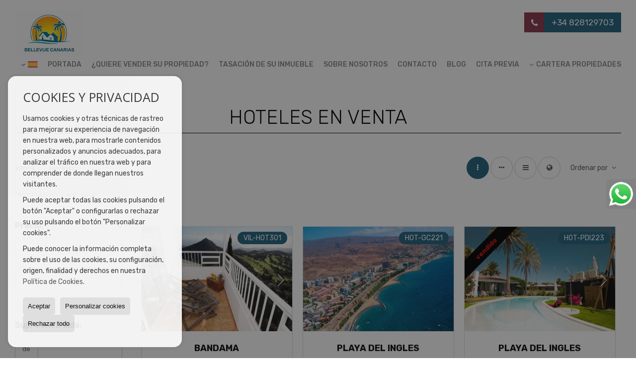

--- FILE ---
content_type: text/html; charset=UTF-8
request_url: https://www.bellevuecanarias.com/hoteles-en-venta-25-1.html
body_size: 9999
content:
<!DOCTYPE HTML><html lang="es" prefix="og: http://ogp.me/ns#"><head><meta charset="UTF-8" /><title>Hoteles en venta</title> <meta name="description" content="Hoteles en venta de bellevuecanarias.com" /><meta property="og:type" content="website" /><meta property="og:title" content="Hoteles en venta" /><meta property="og:description" content="Hoteles en venta de bellevuecanarias.com" /><meta property="og:locale" content="es" /><meta property="og:url" content="https://www.bellevuecanarias.com/hoteles-en-venta-25-1.html" /><meta property="fb:app_id" content="1441792455867775" /><meta property="og:image" content="https://storage.googleapis.com/static.inmoweb.es/clients/1971/logo/mini_logo.gif" /><meta name="author" content="inmoweb.es" /><meta name="viewport" content="width=device-width, initial-scale=1.0" /> <link rel="shortcut icon" href="//storage.googleapis.com/static.inmoweb.es/clients/1971/logo/favicon.ico" /><link rel="apple-touch-icon" href="//storage.googleapis.com/static.inmoweb.es/clients/1971/logo/touch-icon-iphone.png" /><link rel="apple-touch-icon" sizes="76x76" href="//storage.googleapis.com/static.inmoweb.es/clients/1971/logo/touch-icon-ipad.png" /><link rel="apple-touch-icon" sizes="120x120" href="//storage.googleapis.com/static.inmoweb.es/clients/1971/logo/touch-icon-iphone-retina.png" /><link rel="apple-touch-icon" sizes="152x152" href="//storage.googleapis.com/static.inmoweb.es/clients/1971/logo/touch-icon-iphone-retina.png" /> <link rel="stylesheet" type="text/css" href="//storage.googleapis.com/staticweb.inmoweb.es/web_framework/css/global/general_unified_before.min.css?v3" /><link rel="stylesheet" type="text/css" href="//storage.googleapis.com/staticweb.inmoweb.es/assets/template/cms/css/section_v2.css" /><link rel="stylesheet" type="text/css" href="//storage.googleapis.com/staticweb.inmoweb.es/web_framework/css/estructuras/estructura_01/main.css" /><link rel="stylesheet" type="text/css" href="//storage.googleapis.com/staticweb.inmoweb.es/web_framework/css/estructuras/estructura_01/tema_11.css" /><link rel="stylesheet" type="text/css" href="//storage.googleapis.com/staticweb.inmoweb.es/web_framework/css/global/general_unified_after.min.css?v3" /><link rel="stylesheet" type="text/css" href="//ajax.googleapis.com/ajax/libs/jqueryui/1.12.1/themes/humanity/jquery-ui.min.css" /><link rel="stylesheet" type="text/css" href="/assets/scripts/nivo-slider/nivo-slider.css" /><link rel="stylesheet" type="text/css" href="//cdnjs.cloudflare.com/ajax/libs/Swiper/3.3.1/css/swiper.min.css" /><link rel="stylesheet" type="text/css" href="//unpkg.com/leaflet@1.0.3/dist/leaflet.css" /> <script async src="https://www.googletagmanager.com/gtag/js?id=UA-175506983-1"></script><script> window.dataLayer = window.dataLayer || []; function gtag(){dataLayer.push(arguments);} gtag('js', new Date()); gtag('config', 'UA-175506983-1');</script> </head><body id="results"><div id="arriba"></div><div id="background"> <div id="container"> <header> <div id="logo"> <a href="/"> <img src="//storage.googleapis.com/static.inmoweb.es/clients/1971/logo/logo.png" alt="bellevuecanarias.com" /> </a> </div>  <div id="slider"></div>  <div id="navegacion"> <nav> <div id="navHeader"> <div id="navToggle"> <button> <i class="fa fa-bars"></i> </button> </div> <div id="searchToggle"> <button> <i class="fa fa-search"></i> </button> </div>  <ul id="navLinks"> <li class="home"> <a href="/"> <span data-hover="Portada"> Portada </span> </a> </li> <li class="captacion"> <a href="/form_captacion/"> <span data-hover="¿Quiere vender su propiedad?"> ¿Quiere vender su propiedad? </span> </a> </li> <li class="extra_section"> <a href="/pages/tasacion/"> <span data-hover="Tasaci&oacute;n de su inmueble"> Tasaci&oacute;n de su inmueble </span> </a> </li> <li class="aboutus"> <a href="/aboutus/"> <span data-hover="Sobre nosotros"> Sobre nosotros </span> </a> </li> <li class="contact"> <a href="/contact/"> <span data-hover="Contacto"> Contacto </span> </a> </li> <li class="blog"> <a href="/blog/"> <span data-hover="Blog"> Blog </span> </a> </li> <li class="appointment"> <a href="/appointment/"> <span data-hover="Cita previa"> Cita previa </span> </a> </li> </ul>   <ul id="operationList"> <li class="dropDownMenu title"> <a class="title"> <i class="fa fa-caret-down"></i> Cartera Propiedades </a> <ul> <li class="dropDownMenu"> <a> <i class="fa fa-caret-down"></i> <span data-hover="Venta"> <i class="wxp"></i> Venta </span> </a> <ul> <li class="dropDownMenu"> <a href="/apartamentos-en-venta-1-1.html"> <i class="fa fa-caret-down"> </i> <span data-hover="Apartamentos"> Apartamentos </span> </a> <ul> <li> <a href="/apartamentos-en-venta-en-san-bartolome-de-tirajana-1-1-0473-10649-playa-del-ingles.html"> <span data-hover="Apartamentos en venta en Playa del Ingles (San Bartolomé de Tirajana)"> Apartamentos en venta en Playa del Ingles (San Bartolomé de Tirajana) </span> </a> </li> <li> <a href="/apartamentos-en-venta-en-mogan-1-1-02642-10652-playa-del-cura.html"> <span data-hover="Apartamentos en venta en Playa del Cura (Mogán)"> Apartamentos en venta en Playa del Cura (Mogán) </span> </a> </li> <li> <a href="/apartamentos-en-venta-en-san-bartolome-de-tirajana-1-1-0473.html"> <span data-hover="Apartamentos en venta en San Bartolomé de Tirajana"> Apartamentos en venta en San Bartolomé de Tirajana </span> </a> </li> <li> <a href="/apartamentos-en-venta-en-san-bartolome-de-tirajana-1-1-0473-10650-san-agustin.html"> <span data-hover="Apartamentos en venta en San Agustin (San Bartolomé de Tirajana)"> Apartamentos en venta en San Agustin (San Bartolomé de Tirajana) </span> </a> </li> <li> <a href="/apartamentos-en-venta-en-mogan-1-1-02642-10673-puerto-rico.html"> <span data-hover="Apartamentos en venta en Puerto Rico (Mogán)"> Apartamentos en venta en Puerto Rico (Mogán) </span> </a> </li> <li> <a href="/apartamentos-en-venta-en-mogan-1-1-02642-10651-playa-de-mogan.html"> <span data-hover="Apartamentos en venta en Playa de Mogán (Mogán)"> Apartamentos en venta en Playa de Mogán (Mogán) </span> </a> </li> <li> <a href="/apartamentos-en-venta-en-las-palmas-1-1-028-10647-las-palmas-de-gran-canaria.html"> <span data-hover="Apartamentos en venta en Las Palmas de Gran Canaria (Las Palmas)"> Apartamentos en venta en Las Palmas de Gran Canaria (Las Palmas) </span> </a> </li> </ul> </li> <li class="dropDownMenu"> <a href="/aticos-en-venta-18-1.html"> <i class="fa fa-caret-down"> </i> <span data-hover="Áticos"> Áticos </span> </a> <ul> <li> <a href="/aticos-en-venta-en-san-bartolome-de-tirajana-18-1-0473-10648-maspalomas.html"> <span data-hover="Áticos en venta en Maspalomas (San Bartolomé de Tirajana)"> Áticos en venta en Maspalomas (San Bartolomé de Tirajana) </span> </a> </li> <li> <a href="/aticos-en-venta-en-las-palmas-de-gran-canaria-18-1-030.html"> <span data-hover="Áticos en venta en Las Palmas de Gran Canaria"> Áticos en venta en Las Palmas de Gran Canaria </span> </a> </li> </ul> </li> <li class="dropDownMenu"> <a href="/bungalows-en-venta-2-1.html"> <span data-hover="Bungalows"> Bungalows </span> </a> </li> <li class="dropDownMenu"> <a href="/casas-chalets-en-venta-3-1.html"> <i class="fa fa-caret-down"> </i> <span data-hover="Casas / Chalets"> Casas / Chalets </span> </a> <ul> <li> <a href="/casas-chalets-en-venta-en-san-bartolome-de-tirajana-3-1-0473.html"> <span data-hover="Casas / Chalets en venta en San Bartolomé de Tirajana"> Casas / Chalets en venta en San Bartolomé de Tirajana </span> </a> </li> <li> <a href="/casas-chalets-en-venta-en-san-bartolome-de-tirajana-3-1-0473-10674-san-fernando.html"> <span data-hover="Casas / Chalets en venta en San Fernando (San Bartolomé de Tirajana)"> Casas / Chalets en venta en San Fernando (San Bartolomé de Tirajana) </span> </a> </li> <li> <a href="/casas-chalets-en-venta-en-san-bartolome-de-tirajana-3-1-0473-10650-san-agustin.html"> <span data-hover="Casas / Chalets en venta en San Agustin (San Bartolomé de Tirajana)"> Casas / Chalets en venta en San Agustin (San Bartolomé de Tirajana) </span> </a> </li> <li> <a href="/casas-chalets-en-venta-en-las-palmas-de-gran-canaria-3-1-030.html"> <span data-hover="Casas / Chalets en venta en Las Palmas de Gran Canaria"> Casas / Chalets en venta en Las Palmas de Gran Canaria </span> </a> </li> <li> <a href="/casas-chalets-en-venta-en-las-palmas-3-1-028-41617-valsequillo.html"> <span data-hover="Casas / Chalets en venta en Valsequillo (Las Palmas)"> Casas / Chalets en venta en Valsequillo (Las Palmas) </span> </a> </li> <li> <a href="/casas-chalets-en-venta-en-las-palmas-3-1-028-10678-tafira-alta.html"> <span data-hover="Casas / Chalets en venta en Tafira Alta (Las Palmas)"> Casas / Chalets en venta en Tafira Alta (Las Palmas) </span> </a> </li> <li> <a href="/casas-chalets-en-venta-en-las-palmas-3-1-028-42632-el-salobre.html"> <span data-hover="Casas / Chalets en venta en El Salobre (Las Palmas)"> Casas / Chalets en venta en El Salobre (Las Palmas) </span> </a> </li> <li> <a href="/casas-chalets-en-venta-en-antigua-3-1-0829.html"> <span data-hover="Casas / Chalets en venta en Antigua"> Casas / Chalets en venta en Antigua </span> </a> </li> </ul> </li> <li class="dropDownMenu"> <a href="/casas-adosadas-en-venta-21-1.html"> <i class="fa fa-caret-down"> </i> <span data-hover="Casas adosadas"> Casas adosadas </span> </a> <ul> <li> <a href="/casas-adosadas-en-venta-en-las-palmas-21-1-028-10647-las-palmas-de-gran-canaria.html"> <span data-hover="Casas adosadas en venta en Las Palmas de Gran Canaria (Las Palmas)"> Casas adosadas en venta en Las Palmas de Gran Canaria (Las Palmas) </span> </a> </li> <li> <a href="/casas-adosadas-en-venta-en-mogan-21-1-02642-10654-arguineguin.html"> <span data-hover="Casas adosadas en venta en Arguineguin (Mogán)"> Casas adosadas en venta en Arguineguin (Mogán) </span> </a> </li> <li> <a href="/casas-adosadas-en-venta-en-cruce-de-arinaga-21-1-023448.html"> <span data-hover="Casas adosadas en venta en Cruce de Arinaga"> Casas adosadas en venta en Cruce de Arinaga </span> </a> </li> </ul> </li> <li class="dropDownMenu"> <a href="/duplex-en-venta-22-1.html"> <span data-hover="Dúplex"> Dúplex </span> </a> </li> <li class="dropDownMenu"> <a href="/fincas-rusticas-en-venta-9-1.html"> <i class="fa fa-caret-down"> </i> <span data-hover="Fincas rústicas"> Fincas rústicas </span> </a> <ul> <li> <a href="/fincas-rusticas-en-venta-en-las-palmas-9-1-028.html"> <span data-hover="Fincas rústicas en venta en Las Palmas"> Fincas rústicas en venta en Las Palmas </span> </a> </li> <li> <a href="/fincas-rusticas-en-venta-en-las-palmas-9-1-028-47624-tejeda.html"> <span data-hover="Fincas rústicas en venta en Tejeda (Las Palmas)"> Fincas rústicas en venta en Tejeda (Las Palmas) </span> </a> </li> <li> <a href="/fincas-rusticas-en-venta-en-betancuria-9-1-0288-41307-betancuria.html"> <span data-hover="Fincas rústicas en venta en Betancuria (Betancuria)"> Fincas rústicas en venta en Betancuria (Betancuria) </span> </a> </li> <li> <a href="/fincas-rusticas-en-venta-en-arucas-9-1-02638-10658-arucas.html"> <span data-hover="Fincas rústicas en venta en Arucas (Arucas)"> Fincas rústicas en venta en Arucas (Arucas) </span> </a> </li> </ul> </li> <li class="dropDownMenu"> <a href="/hoteles-en-venta-25-1.html"> <i class="fa fa-caret-down"> </i> <span data-hover="Hoteles"> Hoteles </span> </a> <ul> <li> <a href="/hoteles-en-venta-en-san-bartolome-de-tirajana-25-1-0473-10649-playa-del-ingles.html"> <span data-hover="Hoteles en venta en Playa del Ingles (San Bartolomé de Tirajana)"> Hoteles en venta en Playa del Ingles (San Bartolomé de Tirajana) </span> </a> </li> <li> <a href="/hoteles-en-venta-en-santa-brigida-25-1-02662-10659-bandama.html"> <span data-hover="Hoteles en venta en Bandama (Santa Brígida)"> Hoteles en venta en Bandama (Santa Brígida) </span> </a> </li> </ul> </li> <li class="dropDownMenu"> <a href="/locales-comerciales-en-venta-10-1.html"> <span data-hover="Locales comerciales"> Locales comerciales </span> </a> </li> <li class="dropDownMenu"> <a href="/pisos-en-venta-24-1.html"> <i class="fa fa-caret-down"> </i> <span data-hover="Pisos"> Pisos </span> </a> <ul> <li> <a href="/pisos-en-venta-en-las-palmas-24-1-028-10647-las-palmas-de-gran-canaria.html"> <span data-hover="Pisos en venta en Las Palmas de Gran Canaria (Las Palmas)"> Pisos en venta en Las Palmas de Gran Canaria (Las Palmas) </span> </a> </li> <li> <a href="/pisos-en-venta-en-santa-brigida-24-1-02662-41308-monte-lentiscal.html"> <span data-hover="Pisos en venta en Monte Lentiscal (Santa Brígida)"> Pisos en venta en Monte Lentiscal (Santa Brígida) </span> </a> </li> <li> <a href="/pisos-en-venta-en-san-bartolome-de-tirajana-24-1-0473-10674-san-fernando.html"> <span data-hover="Pisos en venta en San Fernando (San Bartolomé de Tirajana)"> Pisos en venta en San Fernando (San Bartolomé de Tirajana) </span> </a> </li> </ul> </li> <li class="dropDownMenu"> <a href="/solares-urbanos-en-venta-27-1.html"> <i class="fa fa-caret-down"> </i> <span data-hover="Solares Urbanos"> Solares Urbanos </span> </a> <ul> <li> <a href="/solares-urbanos-en-venta-en-san-bartolome-de-tirajana-27-1-0473-12938-monte-leon.html"> <span data-hover="Solares Urbanos en venta en Monte León (San Bartolomé de Tirajana)"> Solares Urbanos en venta en Monte León (San Bartolomé de Tirajana) </span> </a> </li> <li> <a href="/solares-urbanos-en-venta-en-san-bartolome-de-tirajana-27-1-0473.html"> <span data-hover="Solares Urbanos en venta en San Bartolomé de Tirajana"> Solares Urbanos en venta en San Bartolomé de Tirajana </span> </a> </li> <li> <a href="/solares-urbanos-en-venta-en-mogan-27-1-02642-10654-arguineguin.html"> <span data-hover="Solares Urbanos en venta en Arguineguin (Mogán)"> Solares Urbanos en venta en Arguineguin (Mogán) </span> </a> </li> <li> <a href="/solares-urbanos-en-venta-en-las-palmas-de-gran-canaria-27-1-030.html"> <span data-hover="Solares Urbanos en venta en Las Palmas de Gran Canaria"> Solares Urbanos en venta en Las Palmas de Gran Canaria </span> </a> </li> <li> <a href="/solares-urbanos-en-venta-en-las-palmas-27-1-028.html"> <span data-hover="Solares Urbanos en venta en Las Palmas"> Solares Urbanos en venta en Las Palmas </span> </a> </li> </ul> </li> <li class="dropDownMenu"> <a href="/villas-de-lujo-en-venta-6-1.html"> <i class="fa fa-caret-down"> </i> <span data-hover="Villas de Lujo"> Villas de Lujo </span> </a> <ul> <li> <a href="/villas-de-lujo-en-venta-en-siero-6-1-0286-10676-siero.html"> <span data-hover="Villas de Lujo en venta en Siero (Siero)"> Villas de Lujo en venta en Siero (Siero) </span> </a> </li> <li> <a href="/villas-de-lujo-en-venta-en-santa-brigida-6-1-02662-10659-bandama.html"> <span data-hover="Villas de Lujo en venta en Bandama (Santa Brígida)"> Villas de Lujo en venta en Bandama (Santa Brígida) </span> </a> </li> <li> <a href="/villas-de-lujo-en-venta-en-san-bartolome-de-tirajana-6-1-0473-10650-san-agustin.html"> <span data-hover="Villas de Lujo en venta en San Agustin (San Bartolomé de Tirajana)"> Villas de Lujo en venta en San Agustin (San Bartolomé de Tirajana) </span> </a> </li> </ul> </li> <li class="dropDownMenu"> <a href="/results/?id_tipo_operacion=1"> <span data-hover="Ver todas"> Ver todas </span> </a> </li> </ul> </li> <li class="dropDownMenu"> <a> <i class="fa fa-caret-down"></i> <span data-hover="Alquiler"> <i class="wxp"></i> Alquiler </span> </a> <ul> <li class="dropDownMenu"> <a href="/habitaciones-en-alquiler-30-2.html"> <span data-hover="Habitaciones"> Habitaciones </span> </a> </li> <li class="dropDownMenu"> <a href="/pisos-en-alquiler-24-2.html"> <span data-hover="Pisos"> Pisos </span> </a> </li> <li class="dropDownMenu"> <a href="/results/?id_tipo_operacion=2"> <span data-hover="Ver todas"> Ver todas </span> </a> </li> </ul> </li> <li class="dropDownMenu"> <a> <i class="fa fa-caret-down"></i> <span data-hover="Traspaso"> <i class="wxp"></i> Traspaso </span> </a> <ul> <li class="dropDownMenu"> <a href="/locales-comerciales-en-traspaso-10-3.html"> <span data-hover="Locales comerciales"> Locales comerciales </span> </a> </li> <li class="dropDownMenu"> <a href="/results/?id_tipo_operacion=3"> <span data-hover="Ver todas"> Ver todas </span> </a> </li> </ul> </li> </ul> </li> </ul>  </div>  <ul id="idiomas"> <li class="dropDownMenu"> <a class="langSelect"> <i class="fa fa-caret-down"></i> <span data-hover="Español" class="lang_es"> <span class="bandera"> <img src="/assets/img/banderas.png" alt="Español" /> </span> <span class="iniciales">es</span> <span class="nombreIdioma">Español</span> </span> </a> <ul> <li class="lang_gb"> <a href="https://www.bellevuecanarias.com/gb/"> <span data-hover="English"> <span class="bandera"> <img src="/assets/img/banderas.png" alt="English" /> </span> <span class="iniciales">gb</span> <span class="nombreIdioma">English</span> </span> </a> </li> <li class="lang_de"> <a href="https://www.bellevuecanarias.com/de/"> <span data-hover="Deutsch"> <span class="bandera"> <img src="/assets/img/banderas.png" alt="Deutsch" /> </span> <span class="iniciales">de</span> <span class="nombreIdioma">Deutsch</span> </span> </a> </li> <li class="lang_fr"> <a href="https://www.bellevuecanarias.com/fr/"> <span data-hover="Français"> <span class="bandera"> <img src="/assets/img/banderas.png" alt="Français" /> </span> <span class="iniciales">fr</span> <span class="nombreIdioma">Français</span> </span> </a> </li> <li class="lang_ru"> <a href="https://www.bellevuecanarias.com/ru/"> <span data-hover="Russian"> <span class="bandera"> <img src="/assets/img/banderas.png" alt="Russian" /> </span> <span class="iniciales">ru</span> <span class="nombreIdioma">Russian</span> </span> </a> </li> <li class="lang_no"> <a href="https://www.bellevuecanarias.com/no/"> <span data-hover="Norsk"> <span class="bandera"> <img src="/assets/img/banderas.png" alt="Norsk" /> </span> <span class="iniciales">no</span> <span class="nombreIdioma">Norsk</span> </span> </a> </li> <li class="lang_se"> <a href="https://www.bellevuecanarias.com/se/"> <span data-hover="Svenska"> <span class="bandera"> <img src="/assets/img/banderas.png" alt="Svenska" /> </span> <span class="iniciales">se</span> <span class="nombreIdioma">Svenska</span> </span> </a> </li> <li class="lang_it"> <a href="https://www.bellevuecanarias.com/it/"> <span data-hover="Italiano"> <span class="bandera"> <img src="/assets/img/banderas.png" alt="Italiano" /> </span> <span class="iniciales">it</span> <span class="nombreIdioma">Italiano</span> </span> </a> </li> <li class="lang_zh"> <a href="?glan=/es/gl#googtrans(es|zh-CN)"> <span data-hover="Chino"> <span class="bandera"> <img src="/assets/img/banderas.png" alt="Chino" /> </span> <span class="iniciales">zh</span> <span class="nombreIdioma">Chino</span> </span> </a> </li> <li class="lang_ar"> <a href="?glan=/es/gl#googtrans(es|ar)"> <span data-hover="Árabe"> <span class="bandera"> <img src="/assets/img/banderas.png" alt="Árabe" /> </span> <span class="iniciales">ar</span> <span class="nombreIdioma">Árabe</span> </span> </a> </li> <li class="lang_pl"> <a href="?glan=/es/gl#googtrans(es|pl)"> <span data-hover="Polaco"> <span class="bandera"> <img src="/assets/img/banderas.png" alt="Polaco" /> </span> <span class="iniciales">pl</span> <span class="nombreIdioma">Polaco</span> </span> </a> </li> </ul> </li> </ul>  </nav> </div>  <div class="datosContacto"> <address>  <ul> <li class="agencia agencia_10 agencia_2543"> Bellevue Canarias</li><li class="direccion"> <i class="fa fa-map-marker"></i> Calle Buenos Aires, 3</li><li class="poblacionProvincia"> <i class="fa"></i> 35002 Las Palmas <span class="provincia">(Canarias)</span></li><li class="telefono"> <a href="tel:+34828129703"> <i class="fa fa-phone"></i> +34 828129703 </a></li><li class="movil"> <a href="tel:+34603182073 "> <i class="fa fa-mobile"></i> +34 603182073 </a></li><li class="email"> <i class="fa fa-envelope-o"></i> <span id="e305233659"></span><script type="text/javascript">/*<![CDATA[*/eval("var a=\"gImjeqE82a7K6zWMN_vdXOkf@BucptFxJ5bC9YlrL4PDRHGZs.nShVQo31UATyi-+0w\";var b=a.split(\"\").sort().join(\"\");var c=\".QGozPHhhHiyHD4Q4U.4AmDoV\";var d=\"\";for(var e=0;e<c.length;e++)d+=b.charAt(a.indexOf(c.charAt(e)));document.getElementById(\"e305233659\").innerHTML=\"<a href=\\\"mailto:\"+d+\"\\\">\"+d+\"</a>\"")/*]]>*/</script></li>  <li> <a href="/contact/" class="masInfoContact contact"> <i class="fa fa-info-circle"></i> Contacto - así de fácil </a> </li>  </ul>   <ul class="socialLinks"> <li class="facebook"> <a href="https://www.facebook.com/bellevuecanarias" target="_blank"> <i class="fa fa-facebook-square"> </i> </a></li><li class="twitter"> <a href="https://twitter.com/BELLEVUECA33324/" target="_blank"> <i class="fa fa-twitter"> </i> </a></li><li class="youtube"> <a href="https://www.youtube.com/channel/UC5DuLqTlhMvY6kP6s4tyqkQ" target="_blank"> <i class="fa fa-youtube"> </i> </a></li><li class="linkedin"> <a href="https://www.linkedin.com/company/bellevue-canarias" target="_blank"> <i class="fa fa-linkedin"> </i> </a></li><li class="instagram"> <a href="https://www.instagram.com/bellevue_canarias_real_estate/" target="_blank"> <i class="fa fa-instagram"> </i> </a></li> </ul>  </address> </div>  </header><div id="bgContent"> <div id="content" class="wxp_property_list">  <div id="buscador"> <div> <ul class="tabs"> <li class="activo"> <a data-target="#openProperty"> <i class="fa fa-search"></i> Buscar inmuebles </a> </li> </ul> <div id="openProperty" class="busquedaGeneral">  <form action="/results" method="get" id="refForm"> <fieldset> <div class="line" id="numero_ref"> <label> <i class="wxp wxp-ref"></i> Nº de referencia </label> <div> <input name="ref" id="global_ref" type="text" maxlength="20" value="" placeholder="Nº de referencia" /> <div id="refError" class="form_error hidden">Indique la referencia</div> </div> </div> <div class="line"> <div> <button class="btn btnDefault" type="submit" disabled> Buscar </button> </div> </div> </fieldset> </form>   <form action="/results" method="get" id="globalForm"> <fieldset> <div class="line" id="tipo_operacion"> <label> <i class="wxp wxp-tipoOperacion"></i> Tipo de operación </label> <div> <div id="operationContent" class="globalSelector"> <i class="fa fa-angle-down"></i> <input type="hidden" name="id_tipo_operacion" id="global_operation" /> <div class="value"></div> <ul data-default="1"><li data-value="1"><a>Venta</a></li><li data-value="2"><a>Alquiler</a></li><li data-value="3"><a>Traspaso</a></li></ul> </div> <div id="operationError" class="form_error hidden">Indique el tipo de operación</div> </div> </div> <div class="line" id="tipo_propiedad"> <label> <i class="wxp wxp-tipoPropiedad"></i> Tipo de propiedad </label> <div> <div id="typeContent" class="globalSelector multiple"> <i class="fa fa-angle-down"></i> <input type="hidden" name="type" id="global_type" /> <div class="value"></div> <ul><li data-value="1"><a>Apartamentos</a></li><li data-value="18"><a>Áticos</a></li><li data-value="2"><a>Bungalows</a></li><li data-value="3"><a>Casas / Chalets</a></li><li data-value="21"><a>Casas adosadas</a></li><li data-value="22"><a>Dúplex</a></li><li data-value="9"><a>Fincas rústicas</a></li><li data-value="30"><a>Habitaciones</a></li><li data-value="25"><a>Hoteles</a></li><li data-value="10"><a>Locales comerciales</a></li><li data-value="24"><a>Pisos</a></li><li data-value="27"><a>Solares Urbanos</a></li><li data-value="6"><a>Villas de Lujo</a></li></ul> </div> <div id="typeError" class="form_error hidden">Indique el tipo de inmueble</div> </div> </div> <div class="line" id="poblacion"> <label> <i class="wxp wxp-poblacion"></i> Población </label> <div> <input type="hidden" id="global_pb_cookie" value="" /> <div id="pbContent" class="globalSelector multiple"> <i class="fa fa-angle-down"></i> <input type="hidden" name="dt" id="global_destination" /> <div class="value"></div> <ul><li class="group disabled"><a>España</a><ul><li data-value="55@|@@|@"><a>Asturias</a><ul><li data-value="55@|@286@|@"><a>Siero</a><ul><li data-value="55@|@286@|@10676"><a>Siero</a></li></ul></li></ul></li><li data-value="1@|@@|@"><a>Canarias</a><ul><li data-value="1@|@28@|@"><a>Las Palmas</a><ul><li data-value="1@|@28@|@42632"><a>El Salobre</a></li><li data-value="1@|@28@|@10647"><a>Las Palmas de Gran Canaria</a></li><li data-value="1@|@28@|@10678"><a>Tafira Alta</a></li><li data-value="1@|@28@|@47624"><a>Tejeda</a></li><li data-value="1@|@28@|@41617"><a>Valsequillo</a></li></ul></li></ul></li><li data-value="28@|@@|@"><a>Las Palmas</a><ul><li data-value="28@|@829@|@"><a>Antigua</a><ul></ul></li><li data-value="28@|@2638@|@"><a>Arucas</a><ul><li data-value="28@|@2638@|@10658"><a>Arucas</a></li></ul></li><li data-value="28@|@288@|@"><a>Betancuria</a><ul><li data-value="28@|@288@|@41307"><a>Betancuria</a></li></ul></li><li data-value="28@|@23448@|@"><a>Cruce de Arinaga</a><ul></ul></li><li data-value="28@|@30@|@"><a>Las Palmas de Gran Canaria</a><ul></ul></li><li data-value="28@|@2642@|@"><a>Mogán</a><ul><li data-value="28@|@2642@|@10654"><a>Arguineguin</a></li><li data-value="28@|@2642@|@42633"><a>Los Palmitos</a></li><li data-value="28@|@2642@|@10651"><a>Playa de Mogán</a></li><li data-value="28@|@2642@|@10652"><a>Playa del Cura</a></li><li data-value="28@|@2642@|@10673"><a>Puerto Rico</a></li></ul></li><li data-value="28@|@23774@|@"><a>Playa Blanca</a><ul></ul></li><li data-value="28@|@473@|@"><a>San Bartolomé de Tirajana</a><ul><li data-value="28@|@473@|@10648"><a>Maspalomas</a></li><li data-value="28@|@473@|@12938"><a>Monte León</a></li><li data-value="28@|@473@|@10649"><a>Playa del Ingles</a></li><li data-value="28@|@473@|@10650"><a>San Agustin</a></li><li data-value="28@|@473@|@10674"><a>San Fernando</a></li></ul></li><li data-value="28@|@2662@|@"><a>Santa Brígida</a><ul><li data-value="28@|@2662@|@10659"><a>Bandama</a></li><li data-value="28@|@2662@|@41308"><a>Monte Lentiscal</a></li></ul></li></ul></li></ul></li></ul> </div> <div id="destinationError" class="form_error hidden">Seleccione al menos 1 población</div> </div> </div> <div class="line" id="dormitorios"> <label> <i class="wxp wxp-habitaciones"></i> Habitaciones </label> <div> <div class="globalSelector"> <i class="fa fa-angle-down"></i> <input type="hidden" name="dormitorios_min" /> <div class="value"></div> <ul> <li data-value="1"> <a>&gt;=&nbsp;1&nbsp;Habitaciones</a> </li> <li data-value="2"> <a>&gt;=&nbsp;2&nbsp;Habitaciones</a> </li> <li data-value="3"> <a>&gt;=&nbsp;3&nbsp;Habitaciones</a> </li> <li data-value="4"> <a>&gt;=&nbsp;4&nbsp;Habitaciones</a> </li> <li data-value="5"> <a>&gt;=&nbsp;5&nbsp;Habitaciones</a> </li> </ul> </div> <div id="bedError" class="form_error hidden">Indique el número de dormitorios</div> </div> </div> <div class="line" id="precio"> <label> <i class="wxp wxp-precio"></i> <span class="priceDesc" data-noprice="Todos los precios" data-pricefrom="Precio hasta" data-pricerange1="'', 50000, 60000, 80000, 100000, 120000, 140000, 150000, 160000, 180000, 200000, 220000, 240000, 260000, 280000, 300000, 320000, 340000, 360000, 380000, 400000, 450000, 550000, 600000, 650000, 750000, 800000, 900000, 1000000, 1500000, 2000000, 2500000, 3000000" data-pricerange2="'', 100, 150, 200, 250, 300, 350, 400, 450, 500, 550, 600, 650, 700, 750, 800, 850, 900, 950, 1000, 1100, 1200, 1300, 1400, 1500, 1600, 1700, 1800, 1900, 2000, 2100, 2400, 2700, 3000"> Todos los precios </span> </label> <div> <input type="hidden" id="internal_max_price" name="precio_max" value="" /> <div id="price-range"></div> </div> </div> <div class="line"> <div> <button class="btn btnDefault" type="submit" disabled> Buscar </button> </div> </div> </fieldset> </form> </div>   <div class="busquedaAvanzada modalContainer"> <a id="abreBuscadorAvanzado"> <i class="fa fa-cog"></i> Búsqueda Avanzada </a> <div class="bg"></div> <div class="modal" id="buscadorAvanzado"> <span class="titulo"> <i class="fa fa-cog"></i> Búsqueda Avanzada </span> <form action="/results" method="get"> <div class="colIzq"> <fieldset> <legend> Buscar inmuebles </legend> <div class="line labelHorizontal"> <label> Tipo de operación:</label> <div> <div id="goperationContent" class="globalSelector"> <i class="fa fa-angle-down"></i> <input type="hidden" name="id_tipo_operacion" id="gglobal_operation" /> <div class="value"></div> <ul data-default="1"><li data-value="1"><a>Venta</a></li><li data-value="2"><a>Alquiler</a></li><li data-value="3"><a>Traspaso</a></li></ul> </div> <div id="goperationError" class="form_error hidden">Indique el tipo de operación</div> </div> </div> <div class="line labelHorizontal"> <label> Tipo de propiedad:</label> <div> <div id="gtypeContent" class="globalSelector multiple"> <i class="fa fa-angle-down"></i> <input type="hidden" name="type" id="gglobal_type" /> <div class="value"></div> <ul><li data-value="1"><a>Apartamentos</a></li><li data-value="18"><a>Áticos</a></li><li data-value="2"><a>Bungalows</a></li><li data-value="3"><a>Casas / Chalets</a></li><li data-value="21"><a>Casas adosadas</a></li><li data-value="22"><a>Dúplex</a></li><li data-value="9"><a>Fincas rústicas</a></li><li data-value="30"><a>Habitaciones</a></li><li data-value="25"><a>Hoteles</a></li><li data-value="10"><a>Locales comerciales</a></li><li data-value="24"><a>Pisos</a></li><li data-value="27"><a>Solares Urbanos</a></li><li data-value="6"><a>Villas de Lujo</a></li></ul> </div> <div id="gtypeError" class="form_error hidden">Indique el tipo de inmueble</div> </div> </div> <div class="line labelHorizontal"> <label> Población:</label> <div> <input type="hidden" id="gglobal_pb_cookie" value="" /> <div id="pbAContent" class="globalSelector multiple"> <i class="fa fa-angle-down"></i> <input type="hidden" name="dt" id="gglobal_destination" /> <div class="value"></div> <ul><li class="group disabled"><a>España</a><ul><li data-value="55@|@@|@"><a>Asturias</a><ul><li data-value="55@|@286@|@"><a>Siero</a><ul><li data-value="55@|@286@|@10676"><a>Siero</a></li></ul></li></ul></li><li data-value="1@|@@|@"><a>Canarias</a><ul><li data-value="1@|@28@|@"><a>Las Palmas</a><ul><li data-value="1@|@28@|@42632"><a>El Salobre</a></li><li data-value="1@|@28@|@10647"><a>Las Palmas de Gran Canaria</a></li><li data-value="1@|@28@|@10678"><a>Tafira Alta</a></li><li data-value="1@|@28@|@47624"><a>Tejeda</a></li><li data-value="1@|@28@|@41617"><a>Valsequillo</a></li></ul></li></ul></li><li data-value="28@|@@|@"><a>Las Palmas</a><ul><li data-value="28@|@829@|@"><a>Antigua</a><ul></ul></li><li data-value="28@|@2638@|@"><a>Arucas</a><ul><li data-value="28@|@2638@|@10658"><a>Arucas</a></li></ul></li><li data-value="28@|@288@|@"><a>Betancuria</a><ul><li data-value="28@|@288@|@41307"><a>Betancuria</a></li></ul></li><li data-value="28@|@23448@|@"><a>Cruce de Arinaga</a><ul></ul></li><li data-value="28@|@30@|@"><a>Las Palmas de Gran Canaria</a><ul></ul></li><li data-value="28@|@2642@|@"><a>Mogán</a><ul><li data-value="28@|@2642@|@10654"><a>Arguineguin</a></li><li data-value="28@|@2642@|@42633"><a>Los Palmitos</a></li><li data-value="28@|@2642@|@10651"><a>Playa de Mogán</a></li><li data-value="28@|@2642@|@10652"><a>Playa del Cura</a></li><li data-value="28@|@2642@|@10673"><a>Puerto Rico</a></li></ul></li><li data-value="28@|@23774@|@"><a>Playa Blanca</a><ul></ul></li><li data-value="28@|@473@|@"><a>San Bartolomé de Tirajana</a><ul><li data-value="28@|@473@|@10648"><a>Maspalomas</a></li><li data-value="28@|@473@|@12938"><a>Monte León</a></li><li data-value="28@|@473@|@10649"><a>Playa del Ingles</a></li><li data-value="28@|@473@|@10650"><a>San Agustin</a></li><li data-value="28@|@473@|@10674"><a>San Fernando</a></li></ul></li><li data-value="28@|@2662@|@"><a>Santa Brígida</a><ul><li data-value="28@|@2662@|@10659"><a>Bandama</a></li><li data-value="28@|@2662@|@41308"><a>Monte Lentiscal</a></li></ul></li></ul></li></ul></li></ul> </div> <div id="gdestinationError" class="form_error hidden">Seleccione al menos 1 población</div> </div> </div> </fieldset> <fieldset> <legend> Características </legend> <div class="line"> <label> Habitaciones:</label> <div> <span> de </span> <select name="dormitorios_min"> <option value="" selected> de </option> <option value="0">0</option> <option value="1">1</option> <option value="2">2</option> <option value="3">3</option> <option value="4">4</option> <option value="5">5</option> <option value="6">6</option> <option value="7">7</option> <option value="8">8</option> <option value="9">9</option> <option value="10">10</option> <option value="11">11</option> <option value="12">12</option> <option value="13">13</option> <option value="14">14</option> <option value="15">15</option> <option value="16">16</option> <option value="17">17</option> <option value="18">18</option> <option value="19">19</option> <option value="20">20</option> </select> <span> a </span> <select name="dormitorios_max"> <option value="" selected> a </option> <option value="1">1</option> <option value="2">2</option> <option value="3">3</option> <option value="4">4</option> <option value="5">5</option> <option value="6">6</option> <option value="7">7</option> <option value="8">8</option> <option value="9">9</option> <option value="10">10</option> <option value="11">11</option> <option value="12">12</option> <option value="13">13</option> <option value="14">14</option> <option value="15">15</option> <option value="16">16</option> <option value="17">17</option> <option value="18">18</option> <option value="19">19</option> <option value="20">20</option> </select> </div> </div> <div class="line"> <label> Baños:</label> <div> <span> de </span> <select name="banos_min"> <option value="" selected> de </option> <option value="1">1</option> <option value="2">2</option> <option value="3">3</option> <option value="4">4</option> <option value="5">5</option> </select> <span> a </span> <select name="banos_max"> <option value="" selected> a </option> <option value="1">1</option> <option value="2">2</option> <option value="3">3</option> <option value="4">4</option> <option value="5">5</option> <option value="6">6</option> <option value="7">7</option> <option value="8">8</option> <option value="9">9</option> <option value="10">10</option> </select> </div> </div> <div class="line"> <label> Nº Aseos:</label> <div> <span> de </span> <select name="aseos_min"> <option value="" selected> de </option> <option value="1">1</option> <option value="2">2</option> <option value="3">3</option> <option value="4">4</option> <option value="5">5</option> </select> <span> a </span> <select name="aseos_max"> <option value="" selected> a </option> <option value="1">1</option> <option value="2">2</option> <option value="3">3</option> <option value="4">4</option> <option value="5">5</option> <option value="6">6</option> <option value="7">7</option> <option value="8">8</option> <option value="9">9</option> <option value="10">10</option> </select> </div> </div> <div class="line"> <label> Sup. Útil (m <span class="supIndice">2</span>):</label> <div> <span> de </span> <input type="text" name="m2_min" value="" /> <span> a </span> <input type="text" name="m2_max" value="" /> </div> </div> <div class="line"> <label> Sup. Construida (m <span class="supIndice">2</span>):</label> <div> <span> de </span> <input type="text" name="m2_construido_min" value="" /> <span> a </span> <input type="text" name="m2_construido_max" value="" /> </div> </div> <div class="line"> <label> Sup. Parcela (m <span class="supIndice">2</span>):</label> <div> <span> de </span> <input type="text" name="m2parcela_min" value="" /> <span> a </span> <input type="text" name="m2parcela_max" value="" /> </div> </div> </fieldset> </div> <div class="colDcha"> <fieldset> <legend> Detalle </legend> <div class="line labelHorizontal"> <label> Vistas </label> <div> <select name="vistas"> <option value="" selected> </option> <option value="mar">Al mar</option> <option value="montana">A la montaña</option> <option value="pool">A la piscina</option> <option value="canal">Al canal</option> <option value="golf">Al campo de golf</option> <option value="despejadas">Despejadas</option> <option value="panoramicas">Panorámicas</option> <option value="impresionantes">Impresionantes</option> </select> </div> </div> <div class="line labelHorizontal"> <label> Tipo de calefacción </label> <div> <select name="tipo_calefaccion"> <option value="" selected> </option> <option value="electrica">Eléctrica</option> <option value="gas">A gas</option> <option value="radiante">Radiante</option> <option value="solar">Solar</option> <option value="otro">Otro</option> </select> </div> </div> <div class="line labelCheckbox"> <div> <input name="tipos_obra" type="checkbox" value="ON" /> </div> <label class="despliega">Obra Nueva</label> </div> <div class="line labelCheckbox"> <div> <input name="primera_linea" type="checkbox" value="1" /> </div> <label> 1ª línea de mar </label> </div> <div class="line labelCheckbox"> <div> <input name="de_banco" type="checkbox" value="1" /> </div> <label> De entidad financiera </label> </div> <div class="line labelCheckbox"> <div> <input name="amueblado" type="checkbox" value="1"> </div> <label> Amueblado </label> </div> <div class="line labelCheckbox"> <div> <input name="piscina" type="checkbox" value="1"> </div> <label> Piscina </label> </div> <div class="line labelCheckbox"> <div> <input name="aparcamiento" type="checkbox" value="1"> </div> <label> Garaje </label> </div> <div class="line labelCheckbox"> <div> <input name="aa" type="checkbox" value="1"> </div> <label> Aire acondicionado </label> </div> <div class="line labelCheckbox"> <div> <input name="ascensor" type="checkbox" value="1"> </div> <label> Ascensor </label> </div> <div class="line labelCheckbox"> <div> <input name="amarre" type="checkbox" value="1"> </div> <label> Con amarre </label> </div> <div class="line labelCheckbox"> <div> <input name="tour" type="checkbox" value="1"> </div> <label> Con tour virtual </label> </div> </fieldset> <fieldset> <legend> Precio </legend> <div class="line"> <label> Precio:</label> <div> <span> de </span> <input name="precio_min" type="text" /> <span> a </span> <input name="precio_max" type="text" /> <span> &euro;</span> </div> </div> <div class="line labelCheckbox"> <div> <input name="t_precio_rebajado" type="checkbox" value="1" /> </div> <label> Precio rebajado</label> </div> </fieldset> <fieldset> <legend> Fecha de publicación </legend> <div class="line"> <div> <div> <input name="fecha_alta" type="radio" value="" checked="checked" /> <span> Indiferente </span> </div> <div> <input name="fecha_alta" type="radio" value="1" /> <span>Mes actual</span> </div> <div> <input name="fecha_alta" type="radio" value="2" /> <span>Últimos 7 días</span> </div> <div> <input name="fecha_alta" type="radio" value="3" /> <span>Últimas 48h</span> </div> </div> </div> </fieldset> </div> <div class="line"> <div> <button class="btn btnDefault" type="submit"> <i class="fa fa-check"></i> Buscar </button> </div> </div> <div class="line"> <a class="cerrar fa fa-times"></a> </div> </form> </div> </div>  </div></div>   <section class="box_vertical"> <article class="headerPage"> <h1> <span class="familia">Hoteles</span> en venta </h1> </article> <article class="headerResults">  <div class="breadcrumbs"> <ul> <li> <a href="/results/?id_tipo_operacion=1">Venta</a> </li> <li class="activo"> <a href="/results/?id_tipo_operacion=1&type%5B0%5D=25">Hoteles</a> </li> </ul> </div>   <div class="filtroResultados"> <ul> <li> <a id="abreFiltroResultado">Ordenar por <i class="fa fa-caret-down"></i> </a> <ul id="filtroResultadoAbrir"> <li> <strong>Precio: </strong> <a class="activo" href="/results/?type%5B0%5D=25&id_tipo_operacion=1&amp;od=pri.a">Baratos primero</a> | <a href="/results/?type%5B0%5D=25&id_tipo_operacion=1&amp;od=pri.d">De lujo primero</a> </li> <li> <strong>Habitaciones: </strong> <a href="/results/?type%5B0%5D=25&id_tipo_operacion=1&amp;od=bed.a">Menos dorm. primero</a> | <a href="/results/?type%5B0%5D=25&id_tipo_operacion=1&amp;od=bed.d">Más dorm. primero</a> </li> <li> <strong>Sup. Útil: </strong> <a href="/results/?type%5B0%5D=25&id_tipo_operacion=1&amp;od=bui.a">Pequeños primero</a> | <a href="/results/?type%5B0%5D=25&id_tipo_operacion=1&amp;od=bui.d">Grandes primero</a> </li> <li> <strong>Sup. Parcela: </strong> <a href="/results/?type%5B0%5D=25&id_tipo_operacion=1&amp;od=plo.a">Pequeños primero</a> | <a href="/results/?type%5B0%5D=25&id_tipo_operacion=1&amp;od=plo.d">Grandes primero</a> </li> <li> <strong>Fotos: </strong> <a href="/results/?type%5B0%5D=25&id_tipo_operacion=1&amp;od=img.d">Con más fotos primero</a> | <a href="/results/?type%5B0%5D=25&id_tipo_operacion=1&amp;od=img.a">Con menos fotos primero</a> </li> <li> <strong>Zona: </strong> <a href="/results/?type%5B0%5D=25&id_tipo_operacion=1&amp;od=zon.a">A - Z</a> | <a href="/results/?type%5B0%5D=25&id_tipo_operacion=1&amp;od=zon.d">Z - A</a> </li> <li> <strong>Precio rebajado: </strong> <a href="/results/?type%5B0%5D=25&id_tipo_operacion=1&amp;od=prd.a">Han bajado más</a> | <a href="/results/?type%5B0%5D=25&id_tipo_operacion=1&amp;od=prd.d">Han bajado menos</a> </li> <li> <strong>Tipo de propiedad: </strong> <a href="/results/?type%5B0%5D=25&id_tipo_operacion=1&amp;od=typ.a">A - Z</a> | <a href="/results/?type%5B0%5D=25&id_tipo_operacion=1&amp;od=typ.d">Z - A</a> </li> </ul> </li> </ul> </div>   <div class="vistaResultados"> <ul> <li> <a class="activo" href="/results/?type%5B0%5D=25&id_tipo_operacion=1&amp;modo=" data-tipo="box_vertical"> <i class="fa fa-ellipsis-v"></i> <p>Box vertical</p> </a> </li> <li> <a href="/results/?type%5B0%5D=25&id_tipo_operacion=1&amp;modo=hor" data-tipo="box_horizontal"> <i class="fa fa-ellipsis-h"></i> <p>Box horizontal</p> </a> </li> <li> <a href="/results/?type%5B0%5D=25&id_tipo_operacion=1&amp;modo=tabla"> <i class="fa fa-bars"></i> <p>Listado</p> </a> </li> <li> <a href="/results/?type%5B0%5D=25&id_tipo_operacion=1&amp;modo=mapa"> <i class="fa fa-globe"></i> <p>Mapa</p> </a> </li> </ul> </div>  </article>  <article class="paginacion"> <div class="resultados">Mostrando 1 a 4 de 4</div> </article>  <article id="offers" class="box_vertical offers">  <div id="leyenda"> <span class="titulo"> <i class="fa fa-filter"></i> Filtrar resultados </span> <form method="get" id="frmFilter" action="/results/" class="valerta"> <input type="hidden" name="id_tipo_operacion" value="1"/> <input type="hidden" name="modo" value=""/> <input type="hidden" name="od" value=""/> <fieldset class="filtro_zona"> <input type="hidden" name="dt[]" value=""/> <div class="line filtro_precio"> <label>Precio:</label> <div> <span>de</span> <input type="text" name="precio_min" maxlength="12" value="" /> <span>a</span> <input type="text" name="precio_max" maxlength="12" value="" /> <span> &euro; </span> </div> </div> <div class="line filtro_m2"> <label>Sup. Construida:</label> <div> <span>de</span> <input type="text" name="m2_min" value="" maxlength="5" class="vnumero" /> <span>a</span> <input type="text" name="m2_max" value="" maxlength="5" class="vnumero" /> </div> </div> <div class="line checkboxNum filtro_dormitorio"> <label>Habitaciones:</label> <div> <input type="hidden" name="dormitorios_min" value="" /> <input type="hidden" name="dormitorios_max" value="" /> <span> <input name="bed[]" class="bed" type="checkbox" value="1"/> 1 </span> <span> <input name="bed[]" class="bed" type="checkbox" value="2"/> 2 </span> <span> <input name="bed[]" class="bed" type="checkbox" value="3"/> 3 </span> <span> <input name="bed[]" class="bed" type="checkbox" value="4"/> 4 </span> <span> <input name="bed[]" class="bed" type="checkbox" value="5"</> 5 o +</span> </div> </div> <div class="line checkboxNum filtro_bano"> <label>Baños:</label> <div> <input type="hidden" name="banos_min" value="" /> <input type="hidden" name="banos_max" value="" /> <span> <input name="bath[]" class="bath" type="checkbox" value="1"/> 1 </span> <span> <input name="bath[]" class="bath" type="checkbox" value="2"/> 2 </span> <span> <input name="bath[]" class="bath " type="checkbox" value="3"/> 3 o + </span> </div> </div> <div class="line filtro_tipo"> <label class="despliega">Tipo de propiedad:</label> <div> <div class="desplegado"> <span> <input name="type[]" type="checkbox" value="1"/> Apartamentos </span> <span> <input name="type[]" type="checkbox" value="18"/> Áticos </span> <span> <input name="type[]" type="checkbox" value="2"/> Bungalows </span> <span> <input name="type[]" type="checkbox" value="3"/> Casas / Chalets </span> <span> <input name="type[]" type="checkbox" value="21"/> Casas adosadas </span> <span> <input name="type[]" type="checkbox" value="22"/> Dúplex </span> <span> <input name="type[]" type="checkbox" value="9"/> Fincas rústicas </span> <span> <input name="type[]" type="checkbox" value="30"/> Habitaciones </span> <span> <input name="type[]" type="checkbox" checked value="25"/> Hoteles </span> <span> <input name="type[]" type="checkbox" value="10"/> Locales comerciales </span> <span> <input name="type[]" type="checkbox" value="24"/> Pisos </span> <span> <input name="type[]" type="checkbox" value="27"/> Solares Urbanos </span> <span> <input name="type[]" type="checkbox" value="6"/> Villas de Lujo </span> </div> </div> </div> <div class="line filtro_obra"> <label class="despliega">Tipo de obra:</label> <div> <div class="desplegado"> <span> <input name="tipos_obra" type="radio" value="" checked/> Indiferente </span> <span> <input name="tipos_obra" type="radio" value="ON"/> Obra Nueva </span> <span> <input name="tipos_obra" type="radio" value="SM" /> Segunda mano </span> </div> </div> </div> <div class="line filtro_otro"> <label class="despliega">Características:</label> <div> <div class="desplegado"> <span> <input name="t_fotos" type="checkbox" value="1"/> Fotos </span> <span> <input name="t_precio" type="checkbox" value="1"/> Precio </span> <span> <input name="t_precio_rebajado" type="checkbox" value="1"/> Precio rebajado </span> <span> <input name="de_banco" type="checkbox" value="1"/> De entidad financiera </span> <span> <input name="aparcamiento" type="checkbox" value="1"/> Garaje </span> <span> <input name="ascensor" type="checkbox" value="1"/> Ascensor </span> <span> <input name="aa" type="checkbox" value="1"/> Aire acondicionado </span> <span> <input name="amarre" type="checkbox" value="1"/> Con amarre </span> <span> <input name="tour" type="checkbox" value="1"/> Con tour virtual </span> <span> <input name="amueblado" type="checkbox" value="1"/> Amueblado </span> <span> <input name="terraza" type="checkbox" value="1"/> Con terraza </span> <span> <input name="mascota" type="checkbox" value="1"/> Admite mascotas </span> <span> <input name="domotica" type="checkbox" value="1"/> Domótica </span> </div> </div> </div> <div class="line filtro_piscina"> <label class="despliega">Piscina:</label> <div> <div class="desplegado"> <span> <input name="t_piscina" type="radio" value="" checked="checked"/> Indiferente </span> <span> <input name="t_piscina" type="radio" value="comunitaria"/> Comunitaria </span> <span> <input name="t_piscina" type="radio" value="privada"/> Privada </span> </div> </div> </div> <div class="line filtro_fecha"> <label class="despliega">Fecha de publicación:</label> <div> <div class="desplegado"> <span> <input name="fecha_alta" type="radio" value="" checked/> Indiferente </span> <span> <input name="fecha_alta" type="radio" value="1"/> Mes actual </span> <span> <input name="fecha_alta" type="radio" value="2"/> Últimos 7 días </span> <span> <input name="fecha_alta" type="radio" value="3"/> Últimas 48h </span> </div> </div> </div> <div class="line filtro_tags"> <label class="despliega">Tags</label> <div> <div class="desplegado"> <ul> <li> <input type="checkbox" name="id_tag[]" value="1"/> Oportunidad </li> <li> <input type="checkbox" name="id_tag[]" value="2"/> Ocasión </li> <li> <input type="checkbox" name="id_tag[]" value="3"/> Interesante </li> <li> <input type="checkbox" name="id_tag[]" value="4"/> Precio reducido </li> <li> <input type="checkbox" name="id_tag[]" value="5"/> Exclusiva </li> <li> <input type="checkbox" name="id_tag[]" value="6"/> Urge </li> <li> <input type="checkbox" name="id_tag[]" value="7"/> Vendido </li> <li> <input type="checkbox" name="id_tag[]" value="8"/> Reservado </li> <li> <input type="checkbox" name="id_tag[]" value="9"/> Alquilado </li> <li> <input type="checkbox" name="id_tag[]" value="10"/> Oferta </li> <li> <input type="checkbox" name="id_tag[]" value="11"/> Novedad </li> <li> <input type="checkbox" name="id_tag[]" value="12"/> Disponible </li> <li> <input type="checkbox" name="id_tag[]" value="13"/> De banco </li> <li> <input type="checkbox" name="id_tag[]" value="14"/> Directo del propietario </li> <li> <input type="checkbox" name="id_tag[]" value="15"/> Con licencia turística </li> <li> <input type="checkbox" name="id_tag[]" value="16"/> Inversores </li> <li> <input type="checkbox" name="id_tag[]" value="17"/> Lujo </li> <li> <input type="checkbox" name="id_tag[]" value="18"/> De temporada </li> <li> <input type="checkbox" name="id_tag[]" value="19"/> Negociable </li> </ul> </div> </div> </div> <input type="hidden" name="vistas" value="" /> <input type="hidden" name="tipo_calefaccion" value="" /> <input type="hidden" name="primera_linea" value="" /> <input type="hidden" name="de_banco" value="" /> <input type="hidden" name="piscina" value="" /> </fieldset> <div class="line"> <div> <button class="btn btnDefault" type="submit">Buscar</button> </div> </div> </form> </div>   <div id="listOffers">  <div class="row"> <div class="venta punto_mapa" data-lat="28.032843666089" data-lng="-15.468779072853" data-url="/hotel-en-santa-brigida-bandama-con-piscina-es669338.html" title="Santa Brígida" id="669338"> <figure> <div class="sliderPropiedad sliderMini"> <div class="sliderPrincipal" data-posicion="0" data-maximo="54" data-id="property-669338" data-enlace="/hotel-en-santa-brigida-bandama-con-piscina-es669338.html" title="Hotel en Santa Brígida" data-ref="VIL-HOT301"> <div class="swiper-container"> <div class="swiper-wrapper"> <div class="swiper-slide"> <a href="/hotel-en-santa-brigida-bandama-con-piscina-es669338.html" title="Hotel en Santa Brígida"> <img src="//storage.googleapis.com/static.inmoweb.es/clients/1971/property/669338/image/thumb/585_335/bandama4.jpg" alt="VIL-HOT301"/> </a> </div> </div> <a class="anterior swiper-button-prev"> <i class="fa fa-angle-left"></i> </a> <a class="siguiente swiper-button-next"> <i class="fa fa-angle-right"></i> </a> </div> </div> </div> <div class="mask"> <div class="referencia"> <span class="tipo"> Venta </span> <span class="numeroRef"> VIL-HOT301 </span> </div> </div> </figure> <h3> Bandama </h3> <div class="contenido"> <div class="descripcionCaracteristicas"> <h4 class="subTitulo"> <i class="wxp wxp-ubicacion"></i> <a href="/hotel-en-santa-brigida-bandama-con-piscina-es669338.html" title="Hotel en Santa Brígida"> Hotel en Santa Brígida </a> </h4> <p class="descripcion ocultar"> Ya sea que esté buscando una nueva casa o una oportunidad de inversión increíblemente única, esta impresionante... </p> <ul class="caracteristicas"> <li class="supConstruida"> <i class="wxp wxp-supConstruida"></i> <span>Sup. Construida:</span> 415 m² </li> <li class="supParcela"> <i class="wxp wxp-supParcela"></i> <span>Sup. Parcela:</span> 1078 m² </li> </ul> </div> <div class="acciones"> <a href="/hotel-en-santa-brigida-bandama-con-piscina-es669338.html" title="Hotel en Santa Brígida" class="masInfoPropiedad"> <i class="fa fa-info-circle"></i> más </a> </div> <div class="precio"> <p> <span class="actual"> 2.500.000€ </span> </p> </div> </div></div><div class="venta punto_mapa" data-lat="27.759880003189" data-lng="-15.566431771502" data-url="/hotel-en-san-bartolome-de-tirajana-playa-del-ingles-con-piscina-es825632.html" title="San Bartolomé de Tirajana" id="825632"> <figure> <div class="sliderPropiedad sliderMini"> <div class="sliderPrincipal" data-posicion="0" data-maximo="1" data-id="property-825632" data-enlace="/hotel-en-san-bartolome-de-tirajana-playa-del-ingles-con-piscina-es825632.html" title="Hotel en San Bartolomé de Tirajana" data-ref="HOT-GC221"> <div> <div class="swiper-wrapper"> <div class="swiper-slide"> <a href="/hotel-en-san-bartolome-de-tirajana-playa-del-ingles-con-piscina-es825632.html" title="Hotel en San Bartolomé de Tirajana"> <img src="//storage.googleapis.com/static.inmoweb.es/clients/1971/property/825632/image/thumb/585_335/hotel.jpg" alt="HOT-GC221"/> </a> </div> </div> </div> </div> </div> <div class="mask"> <div class="referencia"> <span class="tipo"> Venta </span> <span class="numeroRef"> HOT-GC221 </span> </div> </div> </figure> <h3> Playa del Ingles </h3> <div class="contenido"> <div class="descripcionCaracteristicas"> <h4 class="subTitulo"> <i class="wxp wxp-ubicacion"></i> <a href="/hotel-en-san-bartolome-de-tirajana-playa-del-ingles-con-piscina-es825632.html" title="Hotel en San Bartolomé de Tirajana"> Hotel en San Bartolomé de... </a> </h4> <p class="descripcion ocultar"> Varios Hoteles, Edificios de Apartamentos y Bungalow resorts en venta en la isla de Gran Canaria.
Con o sin... </p> <ul class="caracteristicas"> <li class="supConstruida"> <i class="wxp wxp-supConstruida"></i> <span>Sup. Construida:</span> 1000 m² </li> <li class="supParcela"> <i class="wxp wxp-supParcela"></i> <span>Sup. Parcela:</span> 1500 m² </li> </ul> </div> <div class="acciones"> <a href="/hotel-en-san-bartolome-de-tirajana-playa-del-ingles-con-piscina-es825632.html" title="Hotel en San Bartolomé de Tirajana" class="masInfoPropiedad"> <i class="fa fa-info-circle"></i> más </a> </div> <div class="precio"> <p> <span class="actual"> 4.000.000€ </span> </p> </div> </div></div><div class="venta" data-url="/hotel-en-san-bartolome-de-tirajana-playa-del-ingles-con-piscina-es837773.html" title="San Bartolomé de Tirajana" id="837773"> <span class="etiqueta" style="position:absolute;left:0px;top:40px;border-top-right-radius:5px;border-bottom-right-radius:5px;text-transform:uppercase;font-size:0.75em;padding:3px 20px;color:#d81212;border:1px solid #d81212;display:inline;background-color:#000000;">Vendido</span> <figure> <div class="sliderPropiedad sliderMini"> <div class="sliderPrincipal" data-posicion="0" data-maximo="21" data-id="property-837773" data-enlace="/hotel-en-san-bartolome-de-tirajana-playa-del-ingles-con-piscina-es837773.html" title="Hotel en San Bartolomé de Tirajana" data-ref="HOT-PDI223"> <div class="swiper-container"> <div class="swiper-wrapper"> <div class="swiper-slide"> <a href="/hotel-en-san-bartolome-de-tirajana-playa-del-ingles-con-piscina-es837773.html" title="Hotel en San Bartolomé de Tirajana"> <img src="//storage.googleapis.com/static.inmoweb.es/clients/1971/property/837773/image/thumb/585_335/book-el-palmital-037.jpg" alt="HOT-PDI223"/> </a> </div> </div> <a class="anterior swiper-button-prev"> <i class="fa fa-angle-left"></i> </a> <a class="siguiente swiper-button-next"> <i class="fa fa-angle-right"></i> </a> </div> </div> </div> <div class="mask"> <div class="referencia"> <span class="tipo"> Venta </span> <span class="numeroRef"> HOT-PDI223 </span> </div> </div> </figure> <h3> Playa del Ingles </h3> <div class="contenido"> <div class="descripcionCaracteristicas"> <h4 class="subTitulo"> <i class="wxp wxp-ubicacion"></i> <a href="/hotel-en-san-bartolome-de-tirajana-playa-del-ingles-con-piscina-es837773.html" title="Hotel en San Bartolomé de Tirajana"> Hotel en San Bartolomé de... </a> </h4> <p class="descripcion ocultar"> Complejo de 18 bungalows en ubicación privilegiada en Playa del Inglés.
Segunda fila del mar, cerca de las... </p> <ul class="caracteristicas"> <li class="supConstruida"> <i class="wxp wxp-supConstruida"></i> <span>Sup. Construida:</span> 972 m² </li> <li class="supParcela"> <i class="wxp wxp-supParcela"></i> <span>Sup. Parcela:</span> 2951 m² </li> </ul> </div> <div class="acciones"> <a href="/hotel-en-san-bartolome-de-tirajana-playa-del-ingles-con-piscina-es837773.html" title="Hotel en San Bartolomé de Tirajana" class="masInfoPropiedad"> <i class="fa fa-info-circle"></i> más </a> </div> <div class="precio"> <p> <span class="actual"> 5.200.000€ </span> </p> </div> </div></div><div class="venta punto_mapa" data-lat="27.7615781828" data-lng="-15.56963609299" data-url="/hotel-en-san-bartolome-de-tirajana-playa-del-ingles-con-piscina-es830757.html" title="San Bartolomé de Tirajana" id="830757"> <span class="etiqueta" style="position:absolute;left:0px;top:40px;border-top-right-radius:5px;border-bottom-right-radius:5px;text-transform:uppercase;font-size:0.75em;padding:3px 20px;color:#d81212;border:1px solid #d81212;display:inline;background-color:#000000;">Vendido</span> <figure> <div class="sliderPropiedad sliderMini"> <div class="sliderPrincipal" data-posicion="0" data-maximo="36" data-id="property-830757" data-enlace="/hotel-en-san-bartolome-de-tirajana-playa-del-ingles-con-piscina-es830757.html" title="Hotel en San Bartolomé de Tirajana" data-ref="HOT-PDI222"> <div class="swiper-container"> <div class="swiper-wrapper"> <div class="swiper-slide"> <a href="/hotel-en-san-bartolome-de-tirajana-playa-del-ingles-con-piscina-es830757.html" title="Hotel en San Bartolomé de Tirajana"> <img src="//storage.googleapis.com/static.inmoweb.es/clients/1971/property/830757/image/thumb/585_335/10-piscina-noche-silvi-villas-5-estrellas-tam-resort-apartamento-complejo-hotel-gran-canaria.jpg" alt="HOT-PDI222"/> </a> </div> </div> <a class="anterior swiper-button-prev"> <i class="fa fa-angle-left"></i> </a> <a class="siguiente swiper-button-next"> <i class="fa fa-angle-right"></i> </a> </div> </div> </div> <div class="mask"> <div class="referencia"> <span class="tipo"> Venta </span> <span class="numeroRef"> HOT-PDI222 </span> </div> </div> </figure> <h3> Playa del Ingles </h3> <div class="contenido"> <div class="descripcionCaracteristicas"> <h4 class="subTitulo"> <i class="wxp wxp-ubicacion"></i> <a href="/hotel-en-san-bartolome-de-tirajana-playa-del-ingles-con-piscina-es830757.html" title="Hotel en San Bartolomé de Tirajana"> Hotel en San Bartolomé de... </a> </h4> <p class="descripcion ocultar"> Hotel Boutique de lujo, calificada con 5 estrellas, en el centro de Playa del Ingles.
Construcción del año... </p> <ul class="caracteristicas"> <li class="supConstruida"> <i class="wxp wxp-supConstruida"></i> <span>Sup. Construida:</span> 900 m² </li> </ul> </div> <div class="acciones"> <a href="/hotel-en-san-bartolome-de-tirajana-playa-del-ingles-con-piscina-es830757.html" title="Hotel en San Bartolomé de Tirajana" class="masInfoPropiedad"> <i class="fa fa-info-circle"></i> más </a> </div> <div class="precio"> <p> <span class="actual"> 2.500.000€ </span> </p> </div> </div></div> </div>  </div>  </article>  <article class="paginacion"> <div class="resultados">Mostrando 1 a 4 de 4</div> </article>   <article id="mapa_results"></article>  </section>  </div> </div><div id="accesosDirectos"></div><div id="whatsapp_chat" class="whatsapp_chat_type1" title="Whatsapp: +34 603182073"> <a href="https://wa.me/34603182073?text=https%3A%2F%2Fwww.bellevuecanarias.com%2Fhoteles-en-venta-25-1.html" target="_blank" class=""><i class="fa fa-whatsapp"></i> </a> </div><footer> <div id="datosContactoFooter" class="row"> <div class="email"> <i class="fa fa-envelope-o"></i> <span> <span id="e685299221"></span><script type="text/javascript">/*<![CDATA[*/eval("var a=\"O4rH2h_qe.zNjsgyxJ3nuPfcbYkTUQl9d6VC8SK+aWIpGiFA0mvM-tow@DZ5L7BE1XR\";var b=a.split(\"\").sort().join(\"\");var c=\"moFwsIi--iB7ipWoWZmW5rpwt\";var d=\"\";for(var e=0;e<c.length;e++)d+=b.charAt(a.indexOf(c.charAt(e)));document.getElementById(\"e685299221\").innerHTML=\"<a href=\\\"mailto:\"+d+\"\\\">\"+d+\"</a>\"")/*]]>*/</script> </span></div><div class="direccion"> <i class="fa fa-map-marker"></i> <div> <span> Calle Buenos Aires, 3 <br />35002 </span> <span class="poblacion"> Las Palmas </span> <span class="provincia"> (Canarias) </span> </div></div><div class="tlf"> <i class="fa fa-phone"></i> <span> <a href="tel:+34828129703 "> +34 828129703 </a> <br /> <a href="tel:+34603182073 "> +34 603182073 </a> </span></div> <div class="socialLinks"> <i class="fa fa-globe"></i> <ul class="socialLinks"> <li class="facebook"> <a href="https://www.facebook.com/bellevuecanarias" target="_blank"> <i class="fa fa-facebook-square"> </i> </a></li><li class="twitter"> <a href="https://twitter.com/BELLEVUECA33324/" target="_blank"> <i class="fa fa-twitter"> </i> </a></li><li class="youtube"> <a href="https://www.youtube.com/channel/UC5DuLqTlhMvY6kP6s4tyqkQ" target="_blank"> <i class="fa fa-youtube"> </i> </a></li><li class="linkedin"> <a href="https://www.linkedin.com/company/bellevue-canarias" target="_blank"> <i class="fa fa-linkedin"> </i> </a></li><li class="instagram"> <a href="https://www.instagram.com/bellevue_canarias_real_estate/" target="_blank"> <i class="fa fa-instagram"> </i> </a></li> </ul> </div> </div> <div id="datosContactoFooterSucursales" class="row">  <ul> <li class="agencia agencia_10 agencia_2543"> Bellevue Canarias</li><li class="direccion"> <i class="fa fa-map-marker"></i> Calle Buenos Aires, 3</li><li class="poblacionProvincia"> <i class="fa"></i> 35002 Las Palmas <span class="provincia">(Canarias)</span></li><li class="telefono"> <a href="tel:+34828129703"> <i class="fa fa-phone"></i> +34 828129703 </a></li><li class="movil"> <a href="tel:+34603182073 "> <i class="fa fa-mobile"></i> +34 603182073 </a></li><li class="email"> <i class="fa fa-envelope-o"></i> <span id="e217360381"></span><script type="text/javascript">/*<![CDATA[*/eval("var a=\".DyzbBQaqZoSkKcVPNt2GiAruMl-IT_6g@4fvOsnjLXY3m5+1WJC7w0RdUEeH9Fphx8\";var b=a.split(\"\").sort().join(\"\");var c=\"W05RKXm77mF9mYL0LEWLeyYRw\";var d=\"\";for(var e=0;e<c.length;e++)d+=b.charAt(a.indexOf(c.charAt(e)));document.getElementById(\"e217360381\").innerHTML=\"<a href=\\\"mailto:\"+d+\"\\\">\"+d+\"</a>\"")/*]]>*/</script></li> </ul>  <div class="socialLinks"> <i class="fa fa-globe"></i> <ul class="socialLinks"> <li class="facebook"> <a href="https://www.facebook.com/bellevuecanarias" target="_blank"> <i class="fa fa-facebook-square"> </i> </a></li><li class="twitter"> <a href="https://twitter.com/BELLEVUECA33324/" target="_blank"> <i class="fa fa-twitter"> </i> </a></li><li class="youtube"> <a href="https://www.youtube.com/channel/UC5DuLqTlhMvY6kP6s4tyqkQ" target="_blank"> <i class="fa fa-youtube"> </i> </a></li><li class="linkedin"> <a href="https://www.linkedin.com/company/bellevue-canarias" target="_blank"> <i class="fa fa-linkedin"> </i> </a></li><li class="instagram"> <a href="https://www.instagram.com/bellevue_canarias_real_estate/" target="_blank"> <i class="fa fa-instagram"> </i> </a></li> </ul> </div> </div> <div id="creditos" class="row"> <div class="left"> <p>&COPY; Bellevue Canarias 2026 </p> <a href="/lopd/"> Avisos legales </a> </div> <div class="right"> <p class="inmoweb_logo" style="display:block !important;">Hecho con <a href="https://www.inmoweb.es/" target="_blank" title="Hecho con Inmoweb Software Inmobiliario">Software inmobiliario</a> </p> <p class="mls_logo" title="Inmoweb MLS"> Member of <img src="//storage.googleapis.com/staticweb.inmoweb.es/assets/media/img/mls/mls_member.png" alt="Inmoweb MLS" /> </p> </div> </div> <a href="#arriba" id="toTop" class="flecha scroll"> <i class="fa fa-chevron-up"></i> </a></footer><div id="wxp_cookie_warning_data" style="display:none;"> <h2 class="title">Cookies y privacidad</h2> <div class="content"><div> <p>Usamos cookies y otras técnicas de rastreo para mejorar su experiencia de navegación en nuestra web, para mostrarle contenidos personalizados y anuncios adecuados, para analizar el tráfico en nuestra web y para comprender de donde llegan nuestros visitantes. </p> <p>Puede aceptar todas las cookies pulsando el botón "Aceptar" o configurarlas o rechazar su uso pulsando el botón "Personalizar cookies".</p> <p>Puede conocer la información completa sobre el uso de las cookies, su configuración, origen, finalidad y derechos en nuestra <a href="/cookie_policy/" target="_blank" rel="noreferrer noopener">Política de Cookies</a>.</p></div><br /><ul><li>Estrictamente necesarias</li> <li>Funcionales</li> <li>Analíticas</li> <li>Marketing</li></ul><br /><ul><li>Aceptar</li> <li>Personalizar cookies</li></ul></div></div></div></div><script type="text/javascript" src="//use.fontawesome.com/f3e8ea743e.js" ></script><script type="text/javascript" src="//ajax.googleapis.com/ajax/libs/jquery/3.2.1/jquery.min.js" ></script><script type="text/javascript" src="//ajax.googleapis.com/ajax/libs/jqueryui/1.12.1/jquery-ui.min.js" ></script><script type="text/javascript" src="//cdnjs.cloudflare.com/ajax/libs/jquery-migrate/3.0.0/jquery-migrate.min.js" ></script><script type="text/javascript" src="/assets/scripts/jquery.stellar.min.js" ></script><script type="text/javascript" src="/assets/scripts/nivo-slider/jquery.nivo.slider.pack.js" ></script><script type="text/javascript" src="//cdnjs.cloudflare.com/ajax/libs/Swiper/3.3.1/js/swiper.min.js" ></script><script type="text/javascript" src="//unpkg.com/leaflet@1.0.3/dist/leaflet.js" ></script><script type="text/javascript" src="/assets/scripts/jquery.inputmask.bundle.min.js" ></script><script type="text/javascript" src="/assets/scripts/main.min.js?v144" ></script></body></html>

--- FILE ---
content_type: text/html; charset=UTF-8
request_url: https://www.bellevuecanarias.com/hoteles-en-venta-25-1.html?visit
body_size: 10004
content:
<!DOCTYPE HTML><html lang="es" prefix="og: http://ogp.me/ns#"><head><meta charset="UTF-8" /><title>Hoteles en venta</title> <meta name="description" content="Hoteles en venta de bellevuecanarias.com" /><meta property="og:type" content="website" /><meta property="og:title" content="Hoteles en venta" /><meta property="og:description" content="Hoteles en venta de bellevuecanarias.com" /><meta property="og:locale" content="es" /><meta property="og:url" content="https://www.bellevuecanarias.com/hoteles-en-venta-25-1.html" /><meta property="fb:app_id" content="1441792455867775" /><meta property="og:image" content="https://storage.googleapis.com/static.inmoweb.es/clients/1971/logo/mini_logo.gif" /><meta name="author" content="inmoweb.es" /><meta name="viewport" content="width=device-width, initial-scale=1.0" /> <link rel="shortcut icon" href="//storage.googleapis.com/static.inmoweb.es/clients/1971/logo/favicon.ico" /><link rel="apple-touch-icon" href="//storage.googleapis.com/static.inmoweb.es/clients/1971/logo/touch-icon-iphone.png" /><link rel="apple-touch-icon" sizes="76x76" href="//storage.googleapis.com/static.inmoweb.es/clients/1971/logo/touch-icon-ipad.png" /><link rel="apple-touch-icon" sizes="120x120" href="//storage.googleapis.com/static.inmoweb.es/clients/1971/logo/touch-icon-iphone-retina.png" /><link rel="apple-touch-icon" sizes="152x152" href="//storage.googleapis.com/static.inmoweb.es/clients/1971/logo/touch-icon-iphone-retina.png" /> <link rel="stylesheet" type="text/css" href="//storage.googleapis.com/staticweb.inmoweb.es/web_framework/css/global/general_unified_before.min.css?v3" /><link rel="stylesheet" type="text/css" href="//storage.googleapis.com/staticweb.inmoweb.es/assets/template/cms/css/section_v2.css" /><link rel="stylesheet" type="text/css" href="//storage.googleapis.com/staticweb.inmoweb.es/web_framework/css/estructuras/estructura_01/main.css" /><link rel="stylesheet" type="text/css" href="//storage.googleapis.com/staticweb.inmoweb.es/web_framework/css/estructuras/estructura_01/tema_11.css" /><link rel="stylesheet" type="text/css" href="//storage.googleapis.com/staticweb.inmoweb.es/web_framework/css/global/general_unified_after.min.css?v3" /><link rel="stylesheet" type="text/css" href="//ajax.googleapis.com/ajax/libs/jqueryui/1.12.1/themes/humanity/jquery-ui.min.css" /><link rel="stylesheet" type="text/css" href="/assets/scripts/nivo-slider/nivo-slider.css" /><link rel="stylesheet" type="text/css" href="//cdnjs.cloudflare.com/ajax/libs/Swiper/3.3.1/css/swiper.min.css" /><link rel="stylesheet" type="text/css" href="//unpkg.com/leaflet@1.0.3/dist/leaflet.css" /> <script async src="https://www.googletagmanager.com/gtag/js?id=UA-175506983-1"></script><script> window.dataLayer = window.dataLayer || []; function gtag(){dataLayer.push(arguments);} gtag('js', new Date()); gtag('config', 'UA-175506983-1');</script> </head><body id="results"><div id="arriba"></div><div id="background"> <div id="container"> <header> <div id="logo"> <a href="/"> <img src="//storage.googleapis.com/static.inmoweb.es/clients/1971/logo/logo.png" alt="bellevuecanarias.com" /> </a> </div>  <div id="slider"></div>  <div id="navegacion"> <nav> <div id="navHeader"> <div id="navToggle"> <button> <i class="fa fa-bars"></i> </button> </div> <div id="searchToggle"> <button> <i class="fa fa-search"></i> </button> </div>  <ul id="navLinks"> <li class="home"> <a href="/"> <span data-hover="Portada"> Portada </span> </a> </li> <li class="captacion"> <a href="/form_captacion/"> <span data-hover="¿Quiere vender su propiedad?"> ¿Quiere vender su propiedad? </span> </a> </li> <li class="extra_section"> <a href="/pages/tasacion/"> <span data-hover="Tasaci&oacute;n de su inmueble"> Tasaci&oacute;n de su inmueble </span> </a> </li> <li class="aboutus"> <a href="/aboutus/"> <span data-hover="Sobre nosotros"> Sobre nosotros </span> </a> </li> <li class="contact"> <a href="/contact/"> <span data-hover="Contacto"> Contacto </span> </a> </li> <li class="blog"> <a href="/blog/"> <span data-hover="Blog"> Blog </span> </a> </li> <li class="appointment"> <a href="/appointment/"> <span data-hover="Cita previa"> Cita previa </span> </a> </li> </ul>   <ul id="operationList"> <li class="dropDownMenu title"> <a class="title"> <i class="fa fa-caret-down"></i> Cartera Propiedades </a> <ul> <li class="dropDownMenu"> <a> <i class="fa fa-caret-down"></i> <span data-hover="Venta"> <i class="wxp"></i> Venta </span> </a> <ul> <li class="dropDownMenu"> <a href="/apartamentos-en-venta-1-1.html"> <i class="fa fa-caret-down"> </i> <span data-hover="Apartamentos"> Apartamentos </span> </a> <ul> <li> <a href="/apartamentos-en-venta-en-san-bartolome-de-tirajana-1-1-0473-10649-playa-del-ingles.html"> <span data-hover="Apartamentos en venta en Playa del Ingles (San Bartolomé de Tirajana)"> Apartamentos en venta en Playa del Ingles (San Bartolomé de Tirajana) </span> </a> </li> <li> <a href="/apartamentos-en-venta-en-mogan-1-1-02642-10652-playa-del-cura.html"> <span data-hover="Apartamentos en venta en Playa del Cura (Mogán)"> Apartamentos en venta en Playa del Cura (Mogán) </span> </a> </li> <li> <a href="/apartamentos-en-venta-en-san-bartolome-de-tirajana-1-1-0473.html"> <span data-hover="Apartamentos en venta en San Bartolomé de Tirajana"> Apartamentos en venta en San Bartolomé de Tirajana </span> </a> </li> <li> <a href="/apartamentos-en-venta-en-san-bartolome-de-tirajana-1-1-0473-10650-san-agustin.html"> <span data-hover="Apartamentos en venta en San Agustin (San Bartolomé de Tirajana)"> Apartamentos en venta en San Agustin (San Bartolomé de Tirajana) </span> </a> </li> <li> <a href="/apartamentos-en-venta-en-mogan-1-1-02642-10673-puerto-rico.html"> <span data-hover="Apartamentos en venta en Puerto Rico (Mogán)"> Apartamentos en venta en Puerto Rico (Mogán) </span> </a> </li> <li> <a href="/apartamentos-en-venta-en-mogan-1-1-02642-10651-playa-de-mogan.html"> <span data-hover="Apartamentos en venta en Playa de Mogán (Mogán)"> Apartamentos en venta en Playa de Mogán (Mogán) </span> </a> </li> <li> <a href="/apartamentos-en-venta-en-las-palmas-1-1-028-10647-las-palmas-de-gran-canaria.html"> <span data-hover="Apartamentos en venta en Las Palmas de Gran Canaria (Las Palmas)"> Apartamentos en venta en Las Palmas de Gran Canaria (Las Palmas) </span> </a> </li> </ul> </li> <li class="dropDownMenu"> <a href="/aticos-en-venta-18-1.html"> <i class="fa fa-caret-down"> </i> <span data-hover="Áticos"> Áticos </span> </a> <ul> <li> <a href="/aticos-en-venta-en-san-bartolome-de-tirajana-18-1-0473-10648-maspalomas.html"> <span data-hover="Áticos en venta en Maspalomas (San Bartolomé de Tirajana)"> Áticos en venta en Maspalomas (San Bartolomé de Tirajana) </span> </a> </li> <li> <a href="/aticos-en-venta-en-las-palmas-de-gran-canaria-18-1-030.html"> <span data-hover="Áticos en venta en Las Palmas de Gran Canaria"> Áticos en venta en Las Palmas de Gran Canaria </span> </a> </li> </ul> </li> <li class="dropDownMenu"> <a href="/bungalows-en-venta-2-1.html"> <span data-hover="Bungalows"> Bungalows </span> </a> </li> <li class="dropDownMenu"> <a href="/casas-chalets-en-venta-3-1.html"> <i class="fa fa-caret-down"> </i> <span data-hover="Casas / Chalets"> Casas / Chalets </span> </a> <ul> <li> <a href="/casas-chalets-en-venta-en-san-bartolome-de-tirajana-3-1-0473.html"> <span data-hover="Casas / Chalets en venta en San Bartolomé de Tirajana"> Casas / Chalets en venta en San Bartolomé de Tirajana </span> </a> </li> <li> <a href="/casas-chalets-en-venta-en-san-bartolome-de-tirajana-3-1-0473-10674-san-fernando.html"> <span data-hover="Casas / Chalets en venta en San Fernando (San Bartolomé de Tirajana)"> Casas / Chalets en venta en San Fernando (San Bartolomé de Tirajana) </span> </a> </li> <li> <a href="/casas-chalets-en-venta-en-san-bartolome-de-tirajana-3-1-0473-10650-san-agustin.html"> <span data-hover="Casas / Chalets en venta en San Agustin (San Bartolomé de Tirajana)"> Casas / Chalets en venta en San Agustin (San Bartolomé de Tirajana) </span> </a> </li> <li> <a href="/casas-chalets-en-venta-en-las-palmas-de-gran-canaria-3-1-030.html"> <span data-hover="Casas / Chalets en venta en Las Palmas de Gran Canaria"> Casas / Chalets en venta en Las Palmas de Gran Canaria </span> </a> </li> <li> <a href="/casas-chalets-en-venta-en-las-palmas-3-1-028-41617-valsequillo.html"> <span data-hover="Casas / Chalets en venta en Valsequillo (Las Palmas)"> Casas / Chalets en venta en Valsequillo (Las Palmas) </span> </a> </li> <li> <a href="/casas-chalets-en-venta-en-las-palmas-3-1-028-10678-tafira-alta.html"> <span data-hover="Casas / Chalets en venta en Tafira Alta (Las Palmas)"> Casas / Chalets en venta en Tafira Alta (Las Palmas) </span> </a> </li> <li> <a href="/casas-chalets-en-venta-en-las-palmas-3-1-028-42632-el-salobre.html"> <span data-hover="Casas / Chalets en venta en El Salobre (Las Palmas)"> Casas / Chalets en venta en El Salobre (Las Palmas) </span> </a> </li> <li> <a href="/casas-chalets-en-venta-en-antigua-3-1-0829.html"> <span data-hover="Casas / Chalets en venta en Antigua"> Casas / Chalets en venta en Antigua </span> </a> </li> </ul> </li> <li class="dropDownMenu"> <a href="/casas-adosadas-en-venta-21-1.html"> <i class="fa fa-caret-down"> </i> <span data-hover="Casas adosadas"> Casas adosadas </span> </a> <ul> <li> <a href="/casas-adosadas-en-venta-en-las-palmas-21-1-028-10647-las-palmas-de-gran-canaria.html"> <span data-hover="Casas adosadas en venta en Las Palmas de Gran Canaria (Las Palmas)"> Casas adosadas en venta en Las Palmas de Gran Canaria (Las Palmas) </span> </a> </li> <li> <a href="/casas-adosadas-en-venta-en-mogan-21-1-02642-10654-arguineguin.html"> <span data-hover="Casas adosadas en venta en Arguineguin (Mogán)"> Casas adosadas en venta en Arguineguin (Mogán) </span> </a> </li> <li> <a href="/casas-adosadas-en-venta-en-cruce-de-arinaga-21-1-023448.html"> <span data-hover="Casas adosadas en venta en Cruce de Arinaga"> Casas adosadas en venta en Cruce de Arinaga </span> </a> </li> </ul> </li> <li class="dropDownMenu"> <a href="/duplex-en-venta-22-1.html"> <span data-hover="Dúplex"> Dúplex </span> </a> </li> <li class="dropDownMenu"> <a href="/fincas-rusticas-en-venta-9-1.html"> <i class="fa fa-caret-down"> </i> <span data-hover="Fincas rústicas"> Fincas rústicas </span> </a> <ul> <li> <a href="/fincas-rusticas-en-venta-en-las-palmas-9-1-028.html"> <span data-hover="Fincas rústicas en venta en Las Palmas"> Fincas rústicas en venta en Las Palmas </span> </a> </li> <li> <a href="/fincas-rusticas-en-venta-en-las-palmas-9-1-028-47624-tejeda.html"> <span data-hover="Fincas rústicas en venta en Tejeda (Las Palmas)"> Fincas rústicas en venta en Tejeda (Las Palmas) </span> </a> </li> <li> <a href="/fincas-rusticas-en-venta-en-betancuria-9-1-0288-41307-betancuria.html"> <span data-hover="Fincas rústicas en venta en Betancuria (Betancuria)"> Fincas rústicas en venta en Betancuria (Betancuria) </span> </a> </li> <li> <a href="/fincas-rusticas-en-venta-en-arucas-9-1-02638-10658-arucas.html"> <span data-hover="Fincas rústicas en venta en Arucas (Arucas)"> Fincas rústicas en venta en Arucas (Arucas) </span> </a> </li> </ul> </li> <li class="dropDownMenu"> <a href="/hoteles-en-venta-25-1.html"> <i class="fa fa-caret-down"> </i> <span data-hover="Hoteles"> Hoteles </span> </a> <ul> <li> <a href="/hoteles-en-venta-en-san-bartolome-de-tirajana-25-1-0473-10649-playa-del-ingles.html"> <span data-hover="Hoteles en venta en Playa del Ingles (San Bartolomé de Tirajana)"> Hoteles en venta en Playa del Ingles (San Bartolomé de Tirajana) </span> </a> </li> <li> <a href="/hoteles-en-venta-en-santa-brigida-25-1-02662-10659-bandama.html"> <span data-hover="Hoteles en venta en Bandama (Santa Brígida)"> Hoteles en venta en Bandama (Santa Brígida) </span> </a> </li> </ul> </li> <li class="dropDownMenu"> <a href="/locales-comerciales-en-venta-10-1.html"> <span data-hover="Locales comerciales"> Locales comerciales </span> </a> </li> <li class="dropDownMenu"> <a href="/pisos-en-venta-24-1.html"> <i class="fa fa-caret-down"> </i> <span data-hover="Pisos"> Pisos </span> </a> <ul> <li> <a href="/pisos-en-venta-en-las-palmas-24-1-028-10647-las-palmas-de-gran-canaria.html"> <span data-hover="Pisos en venta en Las Palmas de Gran Canaria (Las Palmas)"> Pisos en venta en Las Palmas de Gran Canaria (Las Palmas) </span> </a> </li> <li> <a href="/pisos-en-venta-en-santa-brigida-24-1-02662-41308-monte-lentiscal.html"> <span data-hover="Pisos en venta en Monte Lentiscal (Santa Brígida)"> Pisos en venta en Monte Lentiscal (Santa Brígida) </span> </a> </li> <li> <a href="/pisos-en-venta-en-san-bartolome-de-tirajana-24-1-0473-10674-san-fernando.html"> <span data-hover="Pisos en venta en San Fernando (San Bartolomé de Tirajana)"> Pisos en venta en San Fernando (San Bartolomé de Tirajana) </span> </a> </li> </ul> </li> <li class="dropDownMenu"> <a href="/solares-urbanos-en-venta-27-1.html"> <i class="fa fa-caret-down"> </i> <span data-hover="Solares Urbanos"> Solares Urbanos </span> </a> <ul> <li> <a href="/solares-urbanos-en-venta-en-san-bartolome-de-tirajana-27-1-0473-12938-monte-leon.html"> <span data-hover="Solares Urbanos en venta en Monte León (San Bartolomé de Tirajana)"> Solares Urbanos en venta en Monte León (San Bartolomé de Tirajana) </span> </a> </li> <li> <a href="/solares-urbanos-en-venta-en-san-bartolome-de-tirajana-27-1-0473.html"> <span data-hover="Solares Urbanos en venta en San Bartolomé de Tirajana"> Solares Urbanos en venta en San Bartolomé de Tirajana </span> </a> </li> <li> <a href="/solares-urbanos-en-venta-en-mogan-27-1-02642-10654-arguineguin.html"> <span data-hover="Solares Urbanos en venta en Arguineguin (Mogán)"> Solares Urbanos en venta en Arguineguin (Mogán) </span> </a> </li> <li> <a href="/solares-urbanos-en-venta-en-las-palmas-de-gran-canaria-27-1-030.html"> <span data-hover="Solares Urbanos en venta en Las Palmas de Gran Canaria"> Solares Urbanos en venta en Las Palmas de Gran Canaria </span> </a> </li> <li> <a href="/solares-urbanos-en-venta-en-las-palmas-27-1-028.html"> <span data-hover="Solares Urbanos en venta en Las Palmas"> Solares Urbanos en venta en Las Palmas </span> </a> </li> </ul> </li> <li class="dropDownMenu"> <a href="/villas-de-lujo-en-venta-6-1.html"> <i class="fa fa-caret-down"> </i> <span data-hover="Villas de Lujo"> Villas de Lujo </span> </a> <ul> <li> <a href="/villas-de-lujo-en-venta-en-siero-6-1-0286-10676-siero.html"> <span data-hover="Villas de Lujo en venta en Siero (Siero)"> Villas de Lujo en venta en Siero (Siero) </span> </a> </li> <li> <a href="/villas-de-lujo-en-venta-en-santa-brigida-6-1-02662-10659-bandama.html"> <span data-hover="Villas de Lujo en venta en Bandama (Santa Brígida)"> Villas de Lujo en venta en Bandama (Santa Brígida) </span> </a> </li> <li> <a href="/villas-de-lujo-en-venta-en-san-bartolome-de-tirajana-6-1-0473-10650-san-agustin.html"> <span data-hover="Villas de Lujo en venta en San Agustin (San Bartolomé de Tirajana)"> Villas de Lujo en venta en San Agustin (San Bartolomé de Tirajana) </span> </a> </li> </ul> </li> <li class="dropDownMenu"> <a href="/results/?id_tipo_operacion=1"> <span data-hover="Ver todas"> Ver todas </span> </a> </li> </ul> </li> <li class="dropDownMenu"> <a> <i class="fa fa-caret-down"></i> <span data-hover="Alquiler"> <i class="wxp"></i> Alquiler </span> </a> <ul> <li class="dropDownMenu"> <a href="/habitaciones-en-alquiler-30-2.html"> <span data-hover="Habitaciones"> Habitaciones </span> </a> </li> <li class="dropDownMenu"> <a href="/pisos-en-alquiler-24-2.html"> <span data-hover="Pisos"> Pisos </span> </a> </li> <li class="dropDownMenu"> <a href="/results/?id_tipo_operacion=2"> <span data-hover="Ver todas"> Ver todas </span> </a> </li> </ul> </li> <li class="dropDownMenu"> <a> <i class="fa fa-caret-down"></i> <span data-hover="Traspaso"> <i class="wxp"></i> Traspaso </span> </a> <ul> <li class="dropDownMenu"> <a href="/locales-comerciales-en-traspaso-10-3.html"> <span data-hover="Locales comerciales"> Locales comerciales </span> </a> </li> <li class="dropDownMenu"> <a href="/results/?id_tipo_operacion=3"> <span data-hover="Ver todas"> Ver todas </span> </a> </li> </ul> </li> </ul> </li> </ul>  </div>  <ul id="idiomas"> <li class="dropDownMenu"> <a class="langSelect"> <i class="fa fa-caret-down"></i> <span data-hover="Español" class="lang_es"> <span class="bandera"> <img src="/assets/img/banderas.png" alt="Español" /> </span> <span class="iniciales">es</span> <span class="nombreIdioma">Español</span> </span> </a> <ul> <li class="lang_gb"> <a href="https://www.bellevuecanarias.com/gb/"> <span data-hover="English"> <span class="bandera"> <img src="/assets/img/banderas.png" alt="English" /> </span> <span class="iniciales">gb</span> <span class="nombreIdioma">English</span> </span> </a> </li> <li class="lang_de"> <a href="https://www.bellevuecanarias.com/de/"> <span data-hover="Deutsch"> <span class="bandera"> <img src="/assets/img/banderas.png" alt="Deutsch" /> </span> <span class="iniciales">de</span> <span class="nombreIdioma">Deutsch</span> </span> </a> </li> <li class="lang_fr"> <a href="https://www.bellevuecanarias.com/fr/"> <span data-hover="Français"> <span class="bandera"> <img src="/assets/img/banderas.png" alt="Français" /> </span> <span class="iniciales">fr</span> <span class="nombreIdioma">Français</span> </span> </a> </li> <li class="lang_ru"> <a href="https://www.bellevuecanarias.com/ru/"> <span data-hover="Russian"> <span class="bandera"> <img src="/assets/img/banderas.png" alt="Russian" /> </span> <span class="iniciales">ru</span> <span class="nombreIdioma">Russian</span> </span> </a> </li> <li class="lang_no"> <a href="https://www.bellevuecanarias.com/no/"> <span data-hover="Norsk"> <span class="bandera"> <img src="/assets/img/banderas.png" alt="Norsk" /> </span> <span class="iniciales">no</span> <span class="nombreIdioma">Norsk</span> </span> </a> </li> <li class="lang_se"> <a href="https://www.bellevuecanarias.com/se/"> <span data-hover="Svenska"> <span class="bandera"> <img src="/assets/img/banderas.png" alt="Svenska" /> </span> <span class="iniciales">se</span> <span class="nombreIdioma">Svenska</span> </span> </a> </li> <li class="lang_it"> <a href="https://www.bellevuecanarias.com/it/"> <span data-hover="Italiano"> <span class="bandera"> <img src="/assets/img/banderas.png" alt="Italiano" /> </span> <span class="iniciales">it</span> <span class="nombreIdioma">Italiano</span> </span> </a> </li> <li class="lang_zh"> <a href="?glan=/es/gl#googtrans(es|zh-CN)"> <span data-hover="Chino"> <span class="bandera"> <img src="/assets/img/banderas.png" alt="Chino" /> </span> <span class="iniciales">zh</span> <span class="nombreIdioma">Chino</span> </span> </a> </li> <li class="lang_ar"> <a href="?glan=/es/gl#googtrans(es|ar)"> <span data-hover="Árabe"> <span class="bandera"> <img src="/assets/img/banderas.png" alt="Árabe" /> </span> <span class="iniciales">ar</span> <span class="nombreIdioma">Árabe</span> </span> </a> </li> <li class="lang_pl"> <a href="?glan=/es/gl#googtrans(es|pl)"> <span data-hover="Polaco"> <span class="bandera"> <img src="/assets/img/banderas.png" alt="Polaco" /> </span> <span class="iniciales">pl</span> <span class="nombreIdioma">Polaco</span> </span> </a> </li> </ul> </li> </ul>  </nav> </div>  <div class="datosContacto"> <address>  <ul> <li class="agencia agencia_10 agencia_2543"> Bellevue Canarias</li><li class="direccion"> <i class="fa fa-map-marker"></i> Calle Buenos Aires, 3</li><li class="poblacionProvincia"> <i class="fa"></i> 35002 Las Palmas <span class="provincia">(Canarias)</span></li><li class="telefono"> <a href="tel:+34828129703"> <i class="fa fa-phone"></i> +34 828129703 </a></li><li class="movil"> <a href="tel:+34603182073 "> <i class="fa fa-mobile"></i> +34 603182073 </a></li><li class="email"> <i class="fa fa-envelope-o"></i> <span id="e782100828"></span><script type="text/javascript">/*<![CDATA[*/eval("var a=\"VQsALYch3jSp1xI5r8tRM.uJ7@WnGv4EBTk9fegqCmKlUoyzdZDXb_w+NHa26P0O-iF\";var b=a.split(\"\").sort().join(\"\");var c=\"Zwy+xKobbo0PolmwmaZm2sl+_\";var d=\"\";for(var e=0;e<c.length;e++)d+=b.charAt(a.indexOf(c.charAt(e)));document.getElementById(\"e782100828\").innerHTML=\"<a href=\\\"mailto:\"+d+\"\\\">\"+d+\"</a>\"")/*]]>*/</script></li>  <li> <a href="/contact/" class="masInfoContact contact"> <i class="fa fa-info-circle"></i> Contacto - así de fácil </a> </li>  </ul>   <ul class="socialLinks"> <li class="facebook"> <a href="https://www.facebook.com/bellevuecanarias" target="_blank"> <i class="fa fa-facebook-square"> </i> </a></li><li class="twitter"> <a href="https://twitter.com/BELLEVUECA33324/" target="_blank"> <i class="fa fa-twitter"> </i> </a></li><li class="youtube"> <a href="https://www.youtube.com/channel/UC5DuLqTlhMvY6kP6s4tyqkQ" target="_blank"> <i class="fa fa-youtube"> </i> </a></li><li class="linkedin"> <a href="https://www.linkedin.com/company/bellevue-canarias" target="_blank"> <i class="fa fa-linkedin"> </i> </a></li><li class="instagram"> <a href="https://www.instagram.com/bellevue_canarias_real_estate/" target="_blank"> <i class="fa fa-instagram"> </i> </a></li> </ul>  </address> </div>  </header><div id="bgContent"> <div id="content" class="wxp_property_list">  <div id="buscador"> <div> <ul class="tabs"> <li class="activo"> <a data-target="#openProperty"> <i class="fa fa-search"></i> Buscar inmuebles </a> </li> </ul> <div id="openProperty" class="busquedaGeneral">  <form action="/results" method="get" id="refForm"> <fieldset> <div class="line" id="numero_ref"> <label> <i class="wxp wxp-ref"></i> Nº de referencia </label> <div> <input name="ref" id="global_ref" type="text" maxlength="20" value="" placeholder="Nº de referencia" /> <div id="refError" class="form_error hidden">Indique la referencia</div> </div> </div> <div class="line"> <div> <button class="btn btnDefault" type="submit" disabled> Buscar </button> </div> </div> </fieldset> </form>   <form action="/results" method="get" id="globalForm"> <fieldset> <div class="line" id="tipo_operacion"> <label> <i class="wxp wxp-tipoOperacion"></i> Tipo de operación </label> <div> <div id="operationContent" class="globalSelector"> <i class="fa fa-angle-down"></i> <input type="hidden" name="id_tipo_operacion" id="global_operation" /> <div class="value"></div> <ul data-default="1"><li data-value="1"><a>Venta</a></li><li data-value="2"><a>Alquiler</a></li><li data-value="3"><a>Traspaso</a></li></ul> </div> <div id="operationError" class="form_error hidden">Indique el tipo de operación</div> </div> </div> <div class="line" id="tipo_propiedad"> <label> <i class="wxp wxp-tipoPropiedad"></i> Tipo de propiedad </label> <div> <div id="typeContent" class="globalSelector multiple"> <i class="fa fa-angle-down"></i> <input type="hidden" name="type" id="global_type" /> <div class="value"></div> <ul><li data-value="1"><a>Apartamentos</a></li><li data-value="18"><a>Áticos</a></li><li data-value="2"><a>Bungalows</a></li><li data-value="3"><a>Casas / Chalets</a></li><li data-value="21"><a>Casas adosadas</a></li><li data-value="22"><a>Dúplex</a></li><li data-value="9"><a>Fincas rústicas</a></li><li data-value="30"><a>Habitaciones</a></li><li data-value="25"><a>Hoteles</a></li><li data-value="10"><a>Locales comerciales</a></li><li data-value="24"><a>Pisos</a></li><li data-value="27"><a>Solares Urbanos</a></li><li data-value="6"><a>Villas de Lujo</a></li></ul> </div> <div id="typeError" class="form_error hidden">Indique el tipo de inmueble</div> </div> </div> <div class="line" id="poblacion"> <label> <i class="wxp wxp-poblacion"></i> Población </label> <div> <input type="hidden" id="global_pb_cookie" value="" /> <div id="pbContent" class="globalSelector multiple"> <i class="fa fa-angle-down"></i> <input type="hidden" name="dt" id="global_destination" /> <div class="value"></div> <ul><li class="group disabled"><a>España</a><ul><li data-value="55@|@@|@"><a>Asturias</a><ul><li data-value="55@|@286@|@"><a>Siero</a><ul><li data-value="55@|@286@|@10676"><a>Siero</a></li></ul></li></ul></li><li data-value="1@|@@|@"><a>Canarias</a><ul><li data-value="1@|@28@|@"><a>Las Palmas</a><ul><li data-value="1@|@28@|@42632"><a>El Salobre</a></li><li data-value="1@|@28@|@10647"><a>Las Palmas de Gran Canaria</a></li><li data-value="1@|@28@|@10678"><a>Tafira Alta</a></li><li data-value="1@|@28@|@47624"><a>Tejeda</a></li><li data-value="1@|@28@|@41617"><a>Valsequillo</a></li></ul></li></ul></li><li data-value="28@|@@|@"><a>Las Palmas</a><ul><li data-value="28@|@829@|@"><a>Antigua</a><ul></ul></li><li data-value="28@|@2638@|@"><a>Arucas</a><ul><li data-value="28@|@2638@|@10658"><a>Arucas</a></li></ul></li><li data-value="28@|@288@|@"><a>Betancuria</a><ul><li data-value="28@|@288@|@41307"><a>Betancuria</a></li></ul></li><li data-value="28@|@23448@|@"><a>Cruce de Arinaga</a><ul></ul></li><li data-value="28@|@30@|@"><a>Las Palmas de Gran Canaria</a><ul></ul></li><li data-value="28@|@2642@|@"><a>Mogán</a><ul><li data-value="28@|@2642@|@10654"><a>Arguineguin</a></li><li data-value="28@|@2642@|@42633"><a>Los Palmitos</a></li><li data-value="28@|@2642@|@10651"><a>Playa de Mogán</a></li><li data-value="28@|@2642@|@10652"><a>Playa del Cura</a></li><li data-value="28@|@2642@|@10673"><a>Puerto Rico</a></li></ul></li><li data-value="28@|@23774@|@"><a>Playa Blanca</a><ul></ul></li><li data-value="28@|@473@|@"><a>San Bartolomé de Tirajana</a><ul><li data-value="28@|@473@|@10648"><a>Maspalomas</a></li><li data-value="28@|@473@|@12938"><a>Monte León</a></li><li data-value="28@|@473@|@10649"><a>Playa del Ingles</a></li><li data-value="28@|@473@|@10650"><a>San Agustin</a></li><li data-value="28@|@473@|@10674"><a>San Fernando</a></li></ul></li><li data-value="28@|@2662@|@"><a>Santa Brígida</a><ul><li data-value="28@|@2662@|@10659"><a>Bandama</a></li><li data-value="28@|@2662@|@41308"><a>Monte Lentiscal</a></li></ul></li></ul></li></ul></li></ul> </div> <div id="destinationError" class="form_error hidden">Seleccione al menos 1 población</div> </div> </div> <div class="line" id="dormitorios"> <label> <i class="wxp wxp-habitaciones"></i> Habitaciones </label> <div> <div class="globalSelector"> <i class="fa fa-angle-down"></i> <input type="hidden" name="dormitorios_min" /> <div class="value"></div> <ul> <li data-value="1"> <a>&gt;=&nbsp;1&nbsp;Habitaciones</a> </li> <li data-value="2"> <a>&gt;=&nbsp;2&nbsp;Habitaciones</a> </li> <li data-value="3"> <a>&gt;=&nbsp;3&nbsp;Habitaciones</a> </li> <li data-value="4"> <a>&gt;=&nbsp;4&nbsp;Habitaciones</a> </li> <li data-value="5"> <a>&gt;=&nbsp;5&nbsp;Habitaciones</a> </li> </ul> </div> <div id="bedError" class="form_error hidden">Indique el número de dormitorios</div> </div> </div> <div class="line" id="precio"> <label> <i class="wxp wxp-precio"></i> <span class="priceDesc" data-noprice="Todos los precios" data-pricefrom="Precio hasta" data-pricerange1="'', 50000, 60000, 80000, 100000, 120000, 140000, 150000, 160000, 180000, 200000, 220000, 240000, 260000, 280000, 300000, 320000, 340000, 360000, 380000, 400000, 450000, 550000, 600000, 650000, 750000, 800000, 900000, 1000000, 1500000, 2000000, 2500000, 3000000" data-pricerange2="'', 100, 150, 200, 250, 300, 350, 400, 450, 500, 550, 600, 650, 700, 750, 800, 850, 900, 950, 1000, 1100, 1200, 1300, 1400, 1500, 1600, 1700, 1800, 1900, 2000, 2100, 2400, 2700, 3000"> Todos los precios </span> </label> <div> <input type="hidden" id="internal_max_price" name="precio_max" value="" /> <div id="price-range"></div> </div> </div> <div class="line"> <div> <button class="btn btnDefault" type="submit" disabled> Buscar </button> </div> </div> </fieldset> </form> </div>   <div class="busquedaAvanzada modalContainer"> <a id="abreBuscadorAvanzado"> <i class="fa fa-cog"></i> Búsqueda Avanzada </a> <div class="bg"></div> <div class="modal" id="buscadorAvanzado"> <span class="titulo"> <i class="fa fa-cog"></i> Búsqueda Avanzada </span> <form action="/results" method="get"> <div class="colIzq"> <fieldset> <legend> Buscar inmuebles </legend> <div class="line labelHorizontal"> <label> Tipo de operación:</label> <div> <div id="goperationContent" class="globalSelector"> <i class="fa fa-angle-down"></i> <input type="hidden" name="id_tipo_operacion" id="gglobal_operation" /> <div class="value"></div> <ul data-default="1"><li data-value="1"><a>Venta</a></li><li data-value="2"><a>Alquiler</a></li><li data-value="3"><a>Traspaso</a></li></ul> </div> <div id="goperationError" class="form_error hidden">Indique el tipo de operación</div> </div> </div> <div class="line labelHorizontal"> <label> Tipo de propiedad:</label> <div> <div id="gtypeContent" class="globalSelector multiple"> <i class="fa fa-angle-down"></i> <input type="hidden" name="type" id="gglobal_type" /> <div class="value"></div> <ul><li data-value="1"><a>Apartamentos</a></li><li data-value="18"><a>Áticos</a></li><li data-value="2"><a>Bungalows</a></li><li data-value="3"><a>Casas / Chalets</a></li><li data-value="21"><a>Casas adosadas</a></li><li data-value="22"><a>Dúplex</a></li><li data-value="9"><a>Fincas rústicas</a></li><li data-value="30"><a>Habitaciones</a></li><li data-value="25"><a>Hoteles</a></li><li data-value="10"><a>Locales comerciales</a></li><li data-value="24"><a>Pisos</a></li><li data-value="27"><a>Solares Urbanos</a></li><li data-value="6"><a>Villas de Lujo</a></li></ul> </div> <div id="gtypeError" class="form_error hidden">Indique el tipo de inmueble</div> </div> </div> <div class="line labelHorizontal"> <label> Población:</label> <div> <input type="hidden" id="gglobal_pb_cookie" value="" /> <div id="pbAContent" class="globalSelector multiple"> <i class="fa fa-angle-down"></i> <input type="hidden" name="dt" id="gglobal_destination" /> <div class="value"></div> <ul><li class="group disabled"><a>España</a><ul><li data-value="55@|@@|@"><a>Asturias</a><ul><li data-value="55@|@286@|@"><a>Siero</a><ul><li data-value="55@|@286@|@10676"><a>Siero</a></li></ul></li></ul></li><li data-value="1@|@@|@"><a>Canarias</a><ul><li data-value="1@|@28@|@"><a>Las Palmas</a><ul><li data-value="1@|@28@|@42632"><a>El Salobre</a></li><li data-value="1@|@28@|@10647"><a>Las Palmas de Gran Canaria</a></li><li data-value="1@|@28@|@10678"><a>Tafira Alta</a></li><li data-value="1@|@28@|@47624"><a>Tejeda</a></li><li data-value="1@|@28@|@41617"><a>Valsequillo</a></li></ul></li></ul></li><li data-value="28@|@@|@"><a>Las Palmas</a><ul><li data-value="28@|@829@|@"><a>Antigua</a><ul></ul></li><li data-value="28@|@2638@|@"><a>Arucas</a><ul><li data-value="28@|@2638@|@10658"><a>Arucas</a></li></ul></li><li data-value="28@|@288@|@"><a>Betancuria</a><ul><li data-value="28@|@288@|@41307"><a>Betancuria</a></li></ul></li><li data-value="28@|@23448@|@"><a>Cruce de Arinaga</a><ul></ul></li><li data-value="28@|@30@|@"><a>Las Palmas de Gran Canaria</a><ul></ul></li><li data-value="28@|@2642@|@"><a>Mogán</a><ul><li data-value="28@|@2642@|@10654"><a>Arguineguin</a></li><li data-value="28@|@2642@|@42633"><a>Los Palmitos</a></li><li data-value="28@|@2642@|@10651"><a>Playa de Mogán</a></li><li data-value="28@|@2642@|@10652"><a>Playa del Cura</a></li><li data-value="28@|@2642@|@10673"><a>Puerto Rico</a></li></ul></li><li data-value="28@|@23774@|@"><a>Playa Blanca</a><ul></ul></li><li data-value="28@|@473@|@"><a>San Bartolomé de Tirajana</a><ul><li data-value="28@|@473@|@10648"><a>Maspalomas</a></li><li data-value="28@|@473@|@12938"><a>Monte León</a></li><li data-value="28@|@473@|@10649"><a>Playa del Ingles</a></li><li data-value="28@|@473@|@10650"><a>San Agustin</a></li><li data-value="28@|@473@|@10674"><a>San Fernando</a></li></ul></li><li data-value="28@|@2662@|@"><a>Santa Brígida</a><ul><li data-value="28@|@2662@|@10659"><a>Bandama</a></li><li data-value="28@|@2662@|@41308"><a>Monte Lentiscal</a></li></ul></li></ul></li></ul></li></ul> </div> <div id="gdestinationError" class="form_error hidden">Seleccione al menos 1 población</div> </div> </div> </fieldset> <fieldset> <legend> Características </legend> <div class="line"> <label> Habitaciones:</label> <div> <span> de </span> <select name="dormitorios_min"> <option value="" selected> de </option> <option value="0">0</option> <option value="1">1</option> <option value="2">2</option> <option value="3">3</option> <option value="4">4</option> <option value="5">5</option> <option value="6">6</option> <option value="7">7</option> <option value="8">8</option> <option value="9">9</option> <option value="10">10</option> <option value="11">11</option> <option value="12">12</option> <option value="13">13</option> <option value="14">14</option> <option value="15">15</option> <option value="16">16</option> <option value="17">17</option> <option value="18">18</option> <option value="19">19</option> <option value="20">20</option> </select> <span> a </span> <select name="dormitorios_max"> <option value="" selected> a </option> <option value="1">1</option> <option value="2">2</option> <option value="3">3</option> <option value="4">4</option> <option value="5">5</option> <option value="6">6</option> <option value="7">7</option> <option value="8">8</option> <option value="9">9</option> <option value="10">10</option> <option value="11">11</option> <option value="12">12</option> <option value="13">13</option> <option value="14">14</option> <option value="15">15</option> <option value="16">16</option> <option value="17">17</option> <option value="18">18</option> <option value="19">19</option> <option value="20">20</option> </select> </div> </div> <div class="line"> <label> Baños:</label> <div> <span> de </span> <select name="banos_min"> <option value="" selected> de </option> <option value="1">1</option> <option value="2">2</option> <option value="3">3</option> <option value="4">4</option> <option value="5">5</option> </select> <span> a </span> <select name="banos_max"> <option value="" selected> a </option> <option value="1">1</option> <option value="2">2</option> <option value="3">3</option> <option value="4">4</option> <option value="5">5</option> <option value="6">6</option> <option value="7">7</option> <option value="8">8</option> <option value="9">9</option> <option value="10">10</option> </select> </div> </div> <div class="line"> <label> Nº Aseos:</label> <div> <span> de </span> <select name="aseos_min"> <option value="" selected> de </option> <option value="1">1</option> <option value="2">2</option> <option value="3">3</option> <option value="4">4</option> <option value="5">5</option> </select> <span> a </span> <select name="aseos_max"> <option value="" selected> a </option> <option value="1">1</option> <option value="2">2</option> <option value="3">3</option> <option value="4">4</option> <option value="5">5</option> <option value="6">6</option> <option value="7">7</option> <option value="8">8</option> <option value="9">9</option> <option value="10">10</option> </select> </div> </div> <div class="line"> <label> Sup. Útil (m <span class="supIndice">2</span>):</label> <div> <span> de </span> <input type="text" name="m2_min" value="" /> <span> a </span> <input type="text" name="m2_max" value="" /> </div> </div> <div class="line"> <label> Sup. Construida (m <span class="supIndice">2</span>):</label> <div> <span> de </span> <input type="text" name="m2_construido_min" value="" /> <span> a </span> <input type="text" name="m2_construido_max" value="" /> </div> </div> <div class="line"> <label> Sup. Parcela (m <span class="supIndice">2</span>):</label> <div> <span> de </span> <input type="text" name="m2parcela_min" value="" /> <span> a </span> <input type="text" name="m2parcela_max" value="" /> </div> </div> </fieldset> </div> <div class="colDcha"> <fieldset> <legend> Detalle </legend> <div class="line labelHorizontal"> <label> Vistas </label> <div> <select name="vistas"> <option value="" selected> </option> <option value="mar">Al mar</option> <option value="montana">A la montaña</option> <option value="pool">A la piscina</option> <option value="canal">Al canal</option> <option value="golf">Al campo de golf</option> <option value="despejadas">Despejadas</option> <option value="panoramicas">Panorámicas</option> <option value="impresionantes">Impresionantes</option> </select> </div> </div> <div class="line labelHorizontal"> <label> Tipo de calefacción </label> <div> <select name="tipo_calefaccion"> <option value="" selected> </option> <option value="electrica">Eléctrica</option> <option value="gas">A gas</option> <option value="radiante">Radiante</option> <option value="solar">Solar</option> <option value="otro">Otro</option> </select> </div> </div> <div class="line labelCheckbox"> <div> <input name="tipos_obra" type="checkbox" value="ON" /> </div> <label class="despliega">Obra Nueva</label> </div> <div class="line labelCheckbox"> <div> <input name="primera_linea" type="checkbox" value="1" /> </div> <label> 1ª línea de mar </label> </div> <div class="line labelCheckbox"> <div> <input name="de_banco" type="checkbox" value="1" /> </div> <label> De entidad financiera </label> </div> <div class="line labelCheckbox"> <div> <input name="amueblado" type="checkbox" value="1"> </div> <label> Amueblado </label> </div> <div class="line labelCheckbox"> <div> <input name="piscina" type="checkbox" value="1"> </div> <label> Piscina </label> </div> <div class="line labelCheckbox"> <div> <input name="aparcamiento" type="checkbox" value="1"> </div> <label> Garaje </label> </div> <div class="line labelCheckbox"> <div> <input name="aa" type="checkbox" value="1"> </div> <label> Aire acondicionado </label> </div> <div class="line labelCheckbox"> <div> <input name="ascensor" type="checkbox" value="1"> </div> <label> Ascensor </label> </div> <div class="line labelCheckbox"> <div> <input name="amarre" type="checkbox" value="1"> </div> <label> Con amarre </label> </div> <div class="line labelCheckbox"> <div> <input name="tour" type="checkbox" value="1"> </div> <label> Con tour virtual </label> </div> </fieldset> <fieldset> <legend> Precio </legend> <div class="line"> <label> Precio:</label> <div> <span> de </span> <input name="precio_min" type="text" /> <span> a </span> <input name="precio_max" type="text" /> <span> &euro;</span> </div> </div> <div class="line labelCheckbox"> <div> <input name="t_precio_rebajado" type="checkbox" value="1" /> </div> <label> Precio rebajado</label> </div> </fieldset> <fieldset> <legend> Fecha de publicación </legend> <div class="line"> <div> <div> <input name="fecha_alta" type="radio" value="" checked="checked" /> <span> Indiferente </span> </div> <div> <input name="fecha_alta" type="radio" value="1" /> <span>Mes actual</span> </div> <div> <input name="fecha_alta" type="radio" value="2" /> <span>Últimos 7 días</span> </div> <div> <input name="fecha_alta" type="radio" value="3" /> <span>Últimas 48h</span> </div> </div> </div> </fieldset> </div> <div class="line"> <div> <button class="btn btnDefault" type="submit"> <i class="fa fa-check"></i> Buscar </button> </div> </div> <div class="line"> <a class="cerrar fa fa-times"></a> </div> </form> </div> </div>  </div></div>   <section class="box_vertical"> <article class="headerPage"> <h1> <span class="familia">Hoteles</span> en venta </h1> </article> <article class="headerResults">  <div class="breadcrumbs"> <ul> <li> <a href="/results/?id_tipo_operacion=1">Venta</a> </li> <li class="activo"> <a href="/results/?id_tipo_operacion=1&type%5B0%5D=25">Hoteles</a> </li> </ul> </div>   <div class="filtroResultados"> <ul> <li> <a id="abreFiltroResultado">Ordenar por <i class="fa fa-caret-down"></i> </a> <ul id="filtroResultadoAbrir"> <li> <strong>Precio: </strong> <a class="activo" href="/results/?type%5B0%5D=25&id_tipo_operacion=1&amp;od=pri.a">Baratos primero</a> | <a href="/results/?type%5B0%5D=25&id_tipo_operacion=1&amp;od=pri.d">De lujo primero</a> </li> <li> <strong>Habitaciones: </strong> <a href="/results/?type%5B0%5D=25&id_tipo_operacion=1&amp;od=bed.a">Menos dorm. primero</a> | <a href="/results/?type%5B0%5D=25&id_tipo_operacion=1&amp;od=bed.d">Más dorm. primero</a> </li> <li> <strong>Sup. Útil: </strong> <a href="/results/?type%5B0%5D=25&id_tipo_operacion=1&amp;od=bui.a">Pequeños primero</a> | <a href="/results/?type%5B0%5D=25&id_tipo_operacion=1&amp;od=bui.d">Grandes primero</a> </li> <li> <strong>Sup. Parcela: </strong> <a href="/results/?type%5B0%5D=25&id_tipo_operacion=1&amp;od=plo.a">Pequeños primero</a> | <a href="/results/?type%5B0%5D=25&id_tipo_operacion=1&amp;od=plo.d">Grandes primero</a> </li> <li> <strong>Fotos: </strong> <a href="/results/?type%5B0%5D=25&id_tipo_operacion=1&amp;od=img.d">Con más fotos primero</a> | <a href="/results/?type%5B0%5D=25&id_tipo_operacion=1&amp;od=img.a">Con menos fotos primero</a> </li> <li> <strong>Zona: </strong> <a href="/results/?type%5B0%5D=25&id_tipo_operacion=1&amp;od=zon.a">A - Z</a> | <a href="/results/?type%5B0%5D=25&id_tipo_operacion=1&amp;od=zon.d">Z - A</a> </li> <li> <strong>Precio rebajado: </strong> <a href="/results/?type%5B0%5D=25&id_tipo_operacion=1&amp;od=prd.a">Han bajado más</a> | <a href="/results/?type%5B0%5D=25&id_tipo_operacion=1&amp;od=prd.d">Han bajado menos</a> </li> <li> <strong>Tipo de propiedad: </strong> <a href="/results/?type%5B0%5D=25&id_tipo_operacion=1&amp;od=typ.a">A - Z</a> | <a href="/results/?type%5B0%5D=25&id_tipo_operacion=1&amp;od=typ.d">Z - A</a> </li> </ul> </li> </ul> </div>   <div class="vistaResultados"> <ul> <li> <a class="activo" href="/results/?type%5B0%5D=25&id_tipo_operacion=1&amp;modo=" data-tipo="box_vertical"> <i class="fa fa-ellipsis-v"></i> <p>Box vertical</p> </a> </li> <li> <a href="/results/?type%5B0%5D=25&id_tipo_operacion=1&amp;modo=hor" data-tipo="box_horizontal"> <i class="fa fa-ellipsis-h"></i> <p>Box horizontal</p> </a> </li> <li> <a href="/results/?type%5B0%5D=25&id_tipo_operacion=1&amp;modo=tabla"> <i class="fa fa-bars"></i> <p>Listado</p> </a> </li> <li> <a href="/results/?type%5B0%5D=25&id_tipo_operacion=1&amp;modo=mapa"> <i class="fa fa-globe"></i> <p>Mapa</p> </a> </li> </ul> </div>  </article>  <article class="paginacion"> <div class="resultados">Mostrando 1 a 4 de 4</div> </article>  <article id="offers" class="box_vertical offers">  <div id="leyenda"> <span class="titulo"> <i class="fa fa-filter"></i> Filtrar resultados </span> <form method="get" id="frmFilter" action="/results/" class="valerta"> <input type="hidden" name="id_tipo_operacion" value="1"/> <input type="hidden" name="modo" value=""/> <input type="hidden" name="od" value=""/> <fieldset class="filtro_zona"> <input type="hidden" name="dt[]" value=""/> <div class="line filtro_precio"> <label>Precio:</label> <div> <span>de</span> <input type="text" name="precio_min" maxlength="12" value="" /> <span>a</span> <input type="text" name="precio_max" maxlength="12" value="" /> <span> &euro; </span> </div> </div> <div class="line filtro_m2"> <label>Sup. Construida:</label> <div> <span>de</span> <input type="text" name="m2_min" value="" maxlength="5" class="vnumero" /> <span>a</span> <input type="text" name="m2_max" value="" maxlength="5" class="vnumero" /> </div> </div> <div class="line checkboxNum filtro_dormitorio"> <label>Habitaciones:</label> <div> <input type="hidden" name="dormitorios_min" value="" /> <input type="hidden" name="dormitorios_max" value="" /> <span> <input name="bed[]" class="bed" type="checkbox" value="1"/> 1 </span> <span> <input name="bed[]" class="bed" type="checkbox" value="2"/> 2 </span> <span> <input name="bed[]" class="bed" type="checkbox" value="3"/> 3 </span> <span> <input name="bed[]" class="bed" type="checkbox" value="4"/> 4 </span> <span> <input name="bed[]" class="bed" type="checkbox" value="5"</> 5 o +</span> </div> </div> <div class="line checkboxNum filtro_bano"> <label>Baños:</label> <div> <input type="hidden" name="banos_min" value="" /> <input type="hidden" name="banos_max" value="" /> <span> <input name="bath[]" class="bath" type="checkbox" value="1"/> 1 </span> <span> <input name="bath[]" class="bath" type="checkbox" value="2"/> 2 </span> <span> <input name="bath[]" class="bath " type="checkbox" value="3"/> 3 o + </span> </div> </div> <div class="line filtro_tipo"> <label class="despliega">Tipo de propiedad:</label> <div> <div class="desplegado"> <span> <input name="type[]" type="checkbox" value="1"/> Apartamentos </span> <span> <input name="type[]" type="checkbox" value="18"/> Áticos </span> <span> <input name="type[]" type="checkbox" value="2"/> Bungalows </span> <span> <input name="type[]" type="checkbox" value="3"/> Casas / Chalets </span> <span> <input name="type[]" type="checkbox" value="21"/> Casas adosadas </span> <span> <input name="type[]" type="checkbox" value="22"/> Dúplex </span> <span> <input name="type[]" type="checkbox" value="9"/> Fincas rústicas </span> <span> <input name="type[]" type="checkbox" value="30"/> Habitaciones </span> <span> <input name="type[]" type="checkbox" checked value="25"/> Hoteles </span> <span> <input name="type[]" type="checkbox" value="10"/> Locales comerciales </span> <span> <input name="type[]" type="checkbox" value="24"/> Pisos </span> <span> <input name="type[]" type="checkbox" value="27"/> Solares Urbanos </span> <span> <input name="type[]" type="checkbox" value="6"/> Villas de Lujo </span> </div> </div> </div> <div class="line filtro_obra"> <label class="despliega">Tipo de obra:</label> <div> <div class="desplegado"> <span> <input name="tipos_obra" type="radio" value="" checked/> Indiferente </span> <span> <input name="tipos_obra" type="radio" value="ON"/> Obra Nueva </span> <span> <input name="tipos_obra" type="radio" value="SM" /> Segunda mano </span> </div> </div> </div> <div class="line filtro_otro"> <label class="despliega">Características:</label> <div> <div class="desplegado"> <span> <input name="t_fotos" type="checkbox" value="1"/> Fotos </span> <span> <input name="t_precio" type="checkbox" value="1"/> Precio </span> <span> <input name="t_precio_rebajado" type="checkbox" value="1"/> Precio rebajado </span> <span> <input name="de_banco" type="checkbox" value="1"/> De entidad financiera </span> <span> <input name="aparcamiento" type="checkbox" value="1"/> Garaje </span> <span> <input name="ascensor" type="checkbox" value="1"/> Ascensor </span> <span> <input name="aa" type="checkbox" value="1"/> Aire acondicionado </span> <span> <input name="amarre" type="checkbox" value="1"/> Con amarre </span> <span> <input name="tour" type="checkbox" value="1"/> Con tour virtual </span> <span> <input name="amueblado" type="checkbox" value="1"/> Amueblado </span> <span> <input name="terraza" type="checkbox" value="1"/> Con terraza </span> <span> <input name="mascota" type="checkbox" value="1"/> Admite mascotas </span> <span> <input name="domotica" type="checkbox" value="1"/> Domótica </span> </div> </div> </div> <div class="line filtro_piscina"> <label class="despliega">Piscina:</label> <div> <div class="desplegado"> <span> <input name="t_piscina" type="radio" value="" checked="checked"/> Indiferente </span> <span> <input name="t_piscina" type="radio" value="comunitaria"/> Comunitaria </span> <span> <input name="t_piscina" type="radio" value="privada"/> Privada </span> </div> </div> </div> <div class="line filtro_fecha"> <label class="despliega">Fecha de publicación:</label> <div> <div class="desplegado"> <span> <input name="fecha_alta" type="radio" value="" checked/> Indiferente </span> <span> <input name="fecha_alta" type="radio" value="1"/> Mes actual </span> <span> <input name="fecha_alta" type="radio" value="2"/> Últimos 7 días </span> <span> <input name="fecha_alta" type="radio" value="3"/> Últimas 48h </span> </div> </div> </div> <div class="line filtro_tags"> <label class="despliega">Tags</label> <div> <div class="desplegado"> <ul> <li> <input type="checkbox" name="id_tag[]" value="1"/> Oportunidad </li> <li> <input type="checkbox" name="id_tag[]" value="2"/> Ocasión </li> <li> <input type="checkbox" name="id_tag[]" value="3"/> Interesante </li> <li> <input type="checkbox" name="id_tag[]" value="4"/> Precio reducido </li> <li> <input type="checkbox" name="id_tag[]" value="5"/> Exclusiva </li> <li> <input type="checkbox" name="id_tag[]" value="6"/> Urge </li> <li> <input type="checkbox" name="id_tag[]" value="7"/> Vendido </li> <li> <input type="checkbox" name="id_tag[]" value="8"/> Reservado </li> <li> <input type="checkbox" name="id_tag[]" value="9"/> Alquilado </li> <li> <input type="checkbox" name="id_tag[]" value="10"/> Oferta </li> <li> <input type="checkbox" name="id_tag[]" value="11"/> Novedad </li> <li> <input type="checkbox" name="id_tag[]" value="12"/> Disponible </li> <li> <input type="checkbox" name="id_tag[]" value="13"/> De banco </li> <li> <input type="checkbox" name="id_tag[]" value="14"/> Directo del propietario </li> <li> <input type="checkbox" name="id_tag[]" value="15"/> Con licencia turística </li> <li> <input type="checkbox" name="id_tag[]" value="16"/> Inversores </li> <li> <input type="checkbox" name="id_tag[]" value="17"/> Lujo </li> <li> <input type="checkbox" name="id_tag[]" value="18"/> De temporada </li> <li> <input type="checkbox" name="id_tag[]" value="19"/> Negociable </li> </ul> </div> </div> </div> <input type="hidden" name="vistas" value="" /> <input type="hidden" name="tipo_calefaccion" value="" /> <input type="hidden" name="primera_linea" value="" /> <input type="hidden" name="de_banco" value="" /> <input type="hidden" name="piscina" value="" /> </fieldset> <div class="line"> <div> <button class="btn btnDefault" type="submit">Buscar</button> </div> </div> </form> </div>   <div id="listOffers">  <div class="row"> <div class="venta punto_mapa" data-lat="28.032843666089" data-lng="-15.468779072853" data-url="/hotel-en-santa-brigida-bandama-con-piscina-es669338.html" title="Santa Brígida" id="669338"> <figure> <div class="sliderPropiedad sliderMini"> <div class="sliderPrincipal" data-posicion="0" data-maximo="54" data-id="property-669338" data-enlace="/hotel-en-santa-brigida-bandama-con-piscina-es669338.html" title="Hotel en Santa Brígida" data-ref="VIL-HOT301"> <div class="swiper-container"> <div class="swiper-wrapper"> <div class="swiper-slide"> <a href="/hotel-en-santa-brigida-bandama-con-piscina-es669338.html" title="Hotel en Santa Brígida"> <img src="//storage.googleapis.com/static.inmoweb.es/clients/1971/property/669338/image/thumb/585_335/bandama4.jpg" alt="VIL-HOT301"/> </a> </div> </div> <a class="anterior swiper-button-prev"> <i class="fa fa-angle-left"></i> </a> <a class="siguiente swiper-button-next"> <i class="fa fa-angle-right"></i> </a> </div> </div> </div> <div class="mask"> <div class="referencia"> <span class="tipo"> Venta </span> <span class="numeroRef"> VIL-HOT301 </span> </div> </div> </figure> <h3> Bandama </h3> <div class="contenido"> <div class="descripcionCaracteristicas"> <h4 class="subTitulo"> <i class="wxp wxp-ubicacion"></i> <a href="/hotel-en-santa-brigida-bandama-con-piscina-es669338.html" title="Hotel en Santa Brígida"> Hotel en Santa Brígida </a> </h4> <p class="descripcion ocultar"> Ya sea que esté buscando una nueva casa o una oportunidad de inversión increíblemente única, esta impresionante... </p> <ul class="caracteristicas"> <li class="supConstruida"> <i class="wxp wxp-supConstruida"></i> <span>Sup. Construida:</span> 415 m² </li> <li class="supParcela"> <i class="wxp wxp-supParcela"></i> <span>Sup. Parcela:</span> 1078 m² </li> </ul> </div> <div class="acciones"> <a href="/hotel-en-santa-brigida-bandama-con-piscina-es669338.html" title="Hotel en Santa Brígida" class="masInfoPropiedad"> <i class="fa fa-info-circle"></i> más </a> </div> <div class="precio"> <p> <span class="actual"> 2.500.000€ </span> </p> </div> </div></div><div class="venta punto_mapa" data-lat="27.759880003189" data-lng="-15.566431771502" data-url="/hotel-en-san-bartolome-de-tirajana-playa-del-ingles-con-piscina-es825632.html" title="San Bartolomé de Tirajana" id="825632"> <figure> <div class="sliderPropiedad sliderMini"> <div class="sliderPrincipal" data-posicion="0" data-maximo="1" data-id="property-825632" data-enlace="/hotel-en-san-bartolome-de-tirajana-playa-del-ingles-con-piscina-es825632.html" title="Hotel en San Bartolomé de Tirajana" data-ref="HOT-GC221"> <div> <div class="swiper-wrapper"> <div class="swiper-slide"> <a href="/hotel-en-san-bartolome-de-tirajana-playa-del-ingles-con-piscina-es825632.html" title="Hotel en San Bartolomé de Tirajana"> <img src="//storage.googleapis.com/static.inmoweb.es/clients/1971/property/825632/image/thumb/585_335/hotel.jpg" alt="HOT-GC221"/> </a> </div> </div> </div> </div> </div> <div class="mask"> <div class="referencia"> <span class="tipo"> Venta </span> <span class="numeroRef"> HOT-GC221 </span> </div> </div> </figure> <h3> Playa del Ingles </h3> <div class="contenido"> <div class="descripcionCaracteristicas"> <h4 class="subTitulo"> <i class="wxp wxp-ubicacion"></i> <a href="/hotel-en-san-bartolome-de-tirajana-playa-del-ingles-con-piscina-es825632.html" title="Hotel en San Bartolomé de Tirajana"> Hotel en San Bartolomé de... </a> </h4> <p class="descripcion ocultar"> Varios Hoteles, Edificios de Apartamentos y Bungalow resorts en venta en la isla de Gran Canaria.
Con o sin... </p> <ul class="caracteristicas"> <li class="supConstruida"> <i class="wxp wxp-supConstruida"></i> <span>Sup. Construida:</span> 1000 m² </li> <li class="supParcela"> <i class="wxp wxp-supParcela"></i> <span>Sup. Parcela:</span> 1500 m² </li> </ul> </div> <div class="acciones"> <a href="/hotel-en-san-bartolome-de-tirajana-playa-del-ingles-con-piscina-es825632.html" title="Hotel en San Bartolomé de Tirajana" class="masInfoPropiedad"> <i class="fa fa-info-circle"></i> más </a> </div> <div class="precio"> <p> <span class="actual"> 4.000.000€ </span> </p> </div> </div></div><div class="venta" data-url="/hotel-en-san-bartolome-de-tirajana-playa-del-ingles-con-piscina-es837773.html" title="San Bartolomé de Tirajana" id="837773"> <span class="etiqueta" style="position:absolute;left:0px;top:40px;border-top-right-radius:5px;border-bottom-right-radius:5px;text-transform:uppercase;font-size:0.75em;padding:3px 20px;color:#d81212;border:1px solid #d81212;display:inline;background-color:#000000;">Vendido</span> <figure> <div class="sliderPropiedad sliderMini"> <div class="sliderPrincipal" data-posicion="0" data-maximo="21" data-id="property-837773" data-enlace="/hotel-en-san-bartolome-de-tirajana-playa-del-ingles-con-piscina-es837773.html" title="Hotel en San Bartolomé de Tirajana" data-ref="HOT-PDI223"> <div class="swiper-container"> <div class="swiper-wrapper"> <div class="swiper-slide"> <a href="/hotel-en-san-bartolome-de-tirajana-playa-del-ingles-con-piscina-es837773.html" title="Hotel en San Bartolomé de Tirajana"> <img src="//storage.googleapis.com/static.inmoweb.es/clients/1971/property/837773/image/thumb/585_335/book-el-palmital-037.jpg" alt="HOT-PDI223"/> </a> </div> </div> <a class="anterior swiper-button-prev"> <i class="fa fa-angle-left"></i> </a> <a class="siguiente swiper-button-next"> <i class="fa fa-angle-right"></i> </a> </div> </div> </div> <div class="mask"> <div class="referencia"> <span class="tipo"> Venta </span> <span class="numeroRef"> HOT-PDI223 </span> </div> </div> </figure> <h3> Playa del Ingles </h3> <div class="contenido"> <div class="descripcionCaracteristicas"> <h4 class="subTitulo"> <i class="wxp wxp-ubicacion"></i> <a href="/hotel-en-san-bartolome-de-tirajana-playa-del-ingles-con-piscina-es837773.html" title="Hotel en San Bartolomé de Tirajana"> Hotel en San Bartolomé de... </a> </h4> <p class="descripcion ocultar"> Complejo de 18 bungalows en ubicación privilegiada en Playa del Inglés.
Segunda fila del mar, cerca de las... </p> <ul class="caracteristicas"> <li class="supConstruida"> <i class="wxp wxp-supConstruida"></i> <span>Sup. Construida:</span> 972 m² </li> <li class="supParcela"> <i class="wxp wxp-supParcela"></i> <span>Sup. Parcela:</span> 2951 m² </li> </ul> </div> <div class="acciones"> <a href="/hotel-en-san-bartolome-de-tirajana-playa-del-ingles-con-piscina-es837773.html" title="Hotel en San Bartolomé de Tirajana" class="masInfoPropiedad"> <i class="fa fa-info-circle"></i> más </a> </div> <div class="precio"> <p> <span class="actual"> 5.200.000€ </span> </p> </div> </div></div><div class="venta punto_mapa" data-lat="27.7615781828" data-lng="-15.56963609299" data-url="/hotel-en-san-bartolome-de-tirajana-playa-del-ingles-con-piscina-es830757.html" title="San Bartolomé de Tirajana" id="830757"> <span class="etiqueta" style="position:absolute;left:0px;top:40px;border-top-right-radius:5px;border-bottom-right-radius:5px;text-transform:uppercase;font-size:0.75em;padding:3px 20px;color:#d81212;border:1px solid #d81212;display:inline;background-color:#000000;">Vendido</span> <figure> <div class="sliderPropiedad sliderMini"> <div class="sliderPrincipal" data-posicion="0" data-maximo="36" data-id="property-830757" data-enlace="/hotel-en-san-bartolome-de-tirajana-playa-del-ingles-con-piscina-es830757.html" title="Hotel en San Bartolomé de Tirajana" data-ref="HOT-PDI222"> <div class="swiper-container"> <div class="swiper-wrapper"> <div class="swiper-slide"> <a href="/hotel-en-san-bartolome-de-tirajana-playa-del-ingles-con-piscina-es830757.html" title="Hotel en San Bartolomé de Tirajana"> <img src="//storage.googleapis.com/static.inmoweb.es/clients/1971/property/830757/image/thumb/585_335/10-piscina-noche-silvi-villas-5-estrellas-tam-resort-apartamento-complejo-hotel-gran-canaria.jpg" alt="HOT-PDI222"/> </a> </div> </div> <a class="anterior swiper-button-prev"> <i class="fa fa-angle-left"></i> </a> <a class="siguiente swiper-button-next"> <i class="fa fa-angle-right"></i> </a> </div> </div> </div> <div class="mask"> <div class="referencia"> <span class="tipo"> Venta </span> <span class="numeroRef"> HOT-PDI222 </span> </div> </div> </figure> <h3> Playa del Ingles </h3> <div class="contenido"> <div class="descripcionCaracteristicas"> <h4 class="subTitulo"> <i class="wxp wxp-ubicacion"></i> <a href="/hotel-en-san-bartolome-de-tirajana-playa-del-ingles-con-piscina-es830757.html" title="Hotel en San Bartolomé de Tirajana"> Hotel en San Bartolomé de... </a> </h4> <p class="descripcion ocultar"> Hotel Boutique de lujo, calificada con 5 estrellas, en el centro de Playa del Ingles.
Construcción del año... </p> <ul class="caracteristicas"> <li class="supConstruida"> <i class="wxp wxp-supConstruida"></i> <span>Sup. Construida:</span> 900 m² </li> </ul> </div> <div class="acciones"> <a href="/hotel-en-san-bartolome-de-tirajana-playa-del-ingles-con-piscina-es830757.html" title="Hotel en San Bartolomé de Tirajana" class="masInfoPropiedad"> <i class="fa fa-info-circle"></i> más </a> </div> <div class="precio"> <p> <span class="actual"> 2.500.000€ </span> </p> </div> </div></div> </div>  </div>  </article>  <article class="paginacion"> <div class="resultados">Mostrando 1 a 4 de 4</div> </article>   <article id="mapa_results"></article>  </section>  </div> </div><div id="accesosDirectos"></div><div id="whatsapp_chat" class="whatsapp_chat_type1" title="Whatsapp: +34 603182073"> <a href="https://wa.me/34603182073?text=https%3A%2F%2Fwww.bellevuecanarias.com%2Fhoteles-en-venta-25-1.html%3Fvisit" target="_blank" class=""><i class="fa fa-whatsapp"></i> </a> </div><footer> <div id="datosContactoFooter" class="row"> <div class="email"> <i class="fa fa-envelope-o"></i> <span> <span id="e790104451"></span><script type="text/javascript">/*<![CDATA[*/eval("var a=\"FE6gnu_I-7TzsNpbLceJxQV5dAO0BH.qMoyt@YaGC+mwR3D8WZ1X4jKl2vSfUrP9hki\";var b=a.split(\"\").sort().join(\"\");var c=\"ZKDlNm3443Pr3w+K+SZ+f6wlj\";var d=\"\";for(var e=0;e<c.length;e++)d+=b.charAt(a.indexOf(c.charAt(e)));document.getElementById(\"e790104451\").innerHTML=\"<a href=\\\"mailto:\"+d+\"\\\">\"+d+\"</a>\"")/*]]>*/</script> </span></div><div class="direccion"> <i class="fa fa-map-marker"></i> <div> <span> Calle Buenos Aires, 3 <br />35002 </span> <span class="poblacion"> Las Palmas </span> <span class="provincia"> (Canarias) </span> </div></div><div class="tlf"> <i class="fa fa-phone"></i> <span> <a href="tel:+34828129703 "> +34 828129703 </a> <br /> <a href="tel:+34603182073 "> +34 603182073 </a> </span></div> <div class="socialLinks"> <i class="fa fa-globe"></i> <ul class="socialLinks"> <li class="facebook"> <a href="https://www.facebook.com/bellevuecanarias" target="_blank"> <i class="fa fa-facebook-square"> </i> </a></li><li class="twitter"> <a href="https://twitter.com/BELLEVUECA33324/" target="_blank"> <i class="fa fa-twitter"> </i> </a></li><li class="youtube"> <a href="https://www.youtube.com/channel/UC5DuLqTlhMvY6kP6s4tyqkQ" target="_blank"> <i class="fa fa-youtube"> </i> </a></li><li class="linkedin"> <a href="https://www.linkedin.com/company/bellevue-canarias" target="_blank"> <i class="fa fa-linkedin"> </i> </a></li><li class="instagram"> <a href="https://www.instagram.com/bellevue_canarias_real_estate/" target="_blank"> <i class="fa fa-instagram"> </i> </a></li> </ul> </div> </div> <div id="datosContactoFooterSucursales" class="row">  <ul> <li class="agencia agencia_10 agencia_2543"> Bellevue Canarias</li><li class="direccion"> <i class="fa fa-map-marker"></i> Calle Buenos Aires, 3</li><li class="poblacionProvincia"> <i class="fa"></i> 35002 Las Palmas <span class="provincia">(Canarias)</span></li><li class="telefono"> <a href="tel:+34828129703"> <i class="fa fa-phone"></i> +34 828129703 </a></li><li class="movil"> <a href="tel:+34603182073 "> <i class="fa fa-mobile"></i> +34 603182073 </a></li><li class="email"> <i class="fa fa-envelope-o"></i> <span id="e817640913"></span><script type="text/javascript">/*<![CDATA[*/eval("var a=\"vnYB4EOTwpHQ8iVSa_0CrNuhx6g2G@bmXdlW3cL+-ftj7qkzIZFPe91MDoy5RJKA.Us\";var b=a.split(\"\").sort().join(\"\");var c=\"Z1kMitqeeqKJqjf1fyZf5YjM9\";var d=\"\";for(var e=0;e<c.length;e++)d+=b.charAt(a.indexOf(c.charAt(e)));document.getElementById(\"e817640913\").innerHTML=\"<a href=\\\"mailto:\"+d+\"\\\">\"+d+\"</a>\"")/*]]>*/</script></li> </ul>  <div class="socialLinks"> <i class="fa fa-globe"></i> <ul class="socialLinks"> <li class="facebook"> <a href="https://www.facebook.com/bellevuecanarias" target="_blank"> <i class="fa fa-facebook-square"> </i> </a></li><li class="twitter"> <a href="https://twitter.com/BELLEVUECA33324/" target="_blank"> <i class="fa fa-twitter"> </i> </a></li><li class="youtube"> <a href="https://www.youtube.com/channel/UC5DuLqTlhMvY6kP6s4tyqkQ" target="_blank"> <i class="fa fa-youtube"> </i> </a></li><li class="linkedin"> <a href="https://www.linkedin.com/company/bellevue-canarias" target="_blank"> <i class="fa fa-linkedin"> </i> </a></li><li class="instagram"> <a href="https://www.instagram.com/bellevue_canarias_real_estate/" target="_blank"> <i class="fa fa-instagram"> </i> </a></li> </ul> </div> </div> <div id="creditos" class="row"> <div class="left"> <p>&COPY; Bellevue Canarias 2026 </p> <a href="/lopd/"> Avisos legales </a> </div> <div class="right"> <p class="inmoweb_logo" style="display:block !important;">Hecho con <a href="https://www.inmoweb.es/" target="_blank" title="Hecho con Inmoweb Software Inmobiliario">Software inmobiliario</a> </p> <p class="mls_logo" title="Inmoweb MLS"> Member of <img src="//storage.googleapis.com/staticweb.inmoweb.es/assets/media/img/mls/mls_member.png" alt="Inmoweb MLS" /> </p> </div> </div> <a href="#arriba" id="toTop" class="flecha scroll"> <i class="fa fa-chevron-up"></i> </a></footer><div id="wxp_cookie_warning_data" style="display:none;"> <h2 class="title">Cookies y privacidad</h2> <div class="content"><div> <p>Usamos cookies y otras técnicas de rastreo para mejorar su experiencia de navegación en nuestra web, para mostrarle contenidos personalizados y anuncios adecuados, para analizar el tráfico en nuestra web y para comprender de donde llegan nuestros visitantes. </p> <p>Puede aceptar todas las cookies pulsando el botón "Aceptar" o configurarlas o rechazar su uso pulsando el botón "Personalizar cookies".</p> <p>Puede conocer la información completa sobre el uso de las cookies, su configuración, origen, finalidad y derechos en nuestra <a href="/cookie_policy/" target="_blank" rel="noreferrer noopener">Política de Cookies</a>.</p></div><br /><ul><li>Estrictamente necesarias</li> <li>Funcionales</li> <li>Analíticas</li> <li>Marketing</li></ul><br /><ul><li>Aceptar</li> <li>Personalizar cookies</li></ul></div></div></div></div><script type="text/javascript" src="//use.fontawesome.com/f3e8ea743e.js" ></script><script type="text/javascript" src="//ajax.googleapis.com/ajax/libs/jquery/3.2.1/jquery.min.js" ></script><script type="text/javascript" src="//ajax.googleapis.com/ajax/libs/jqueryui/1.12.1/jquery-ui.min.js" ></script><script type="text/javascript" src="//cdnjs.cloudflare.com/ajax/libs/jquery-migrate/3.0.0/jquery-migrate.min.js" ></script><script type="text/javascript" src="/assets/scripts/jquery.stellar.min.js" ></script><script type="text/javascript" src="/assets/scripts/nivo-slider/jquery.nivo.slider.pack.js" ></script><script type="text/javascript" src="//cdnjs.cloudflare.com/ajax/libs/Swiper/3.3.1/js/swiper.min.js" ></script><script type="text/javascript" src="//unpkg.com/leaflet@1.0.3/dist/leaflet.js" ></script><script type="text/javascript" src="/assets/scripts/jquery.inputmask.bundle.min.js" ></script><script type="text/javascript" src="/assets/scripts/main.min.js?v144" ></script></body></html>